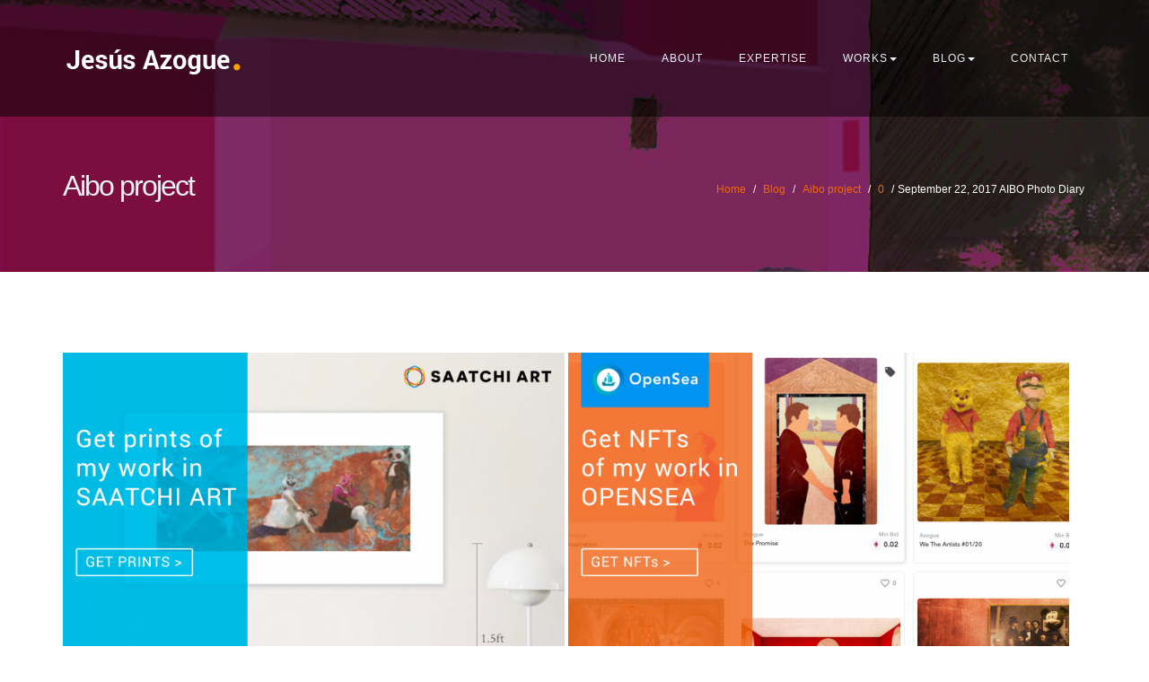

--- FILE ---
content_type: text/html; charset=utf-8
request_url: https://jesusazogue.com/index.php/blog/aibo-project/23-0?start=80
body_size: 5725
content:
<!DOCTYPE html>
<html prefix="og: http://ogp.me/ns#" xmlns="http://www.w3.org/1999/xhtml" xml:lang="en-gb" lang="en-gb" dir="ltr">
<head>
	<meta name="viewport" content="width=device-width, initial-scale=1.0" />
	<base href="https://jesusazogue.com/index.php/blog/aibo-project/23-0" />
	<meta http-equiv="content-type" content="text/html; charset=utf-8" />
	<meta name="description" content="Official website of the transmedia artist Jesús Azogue" />
	<meta name="generator" content="Joomla! - Open Source Content Management" />
	<title>Jesús Azogue</title>
	<link href="/index.php/blog/aibo-project/23-0?format=feed&amp;type=rss" rel="alternate" type="application/rss+xml" title="RSS 2.0" />
	<link href="/index.php/blog/aibo-project/23-0?format=feed&amp;type=atom" rel="alternate" type="application/atom+xml" title="Atom 1.0" />
	<link href="/templates/cubic/favicon.ico" rel="shortcut icon" type="image/vnd.microsoft.icon" />
	<link href="/media/com_favicon/icons/1/favicon.ico" rel="shortcut icon" type="image/vnd.microsoft.icon" />
	<link href="https://cdn.jsdelivr.net/npm/simple-line-icons@2.4.1/css/simple-line-icons.css" rel="stylesheet" type="text/css" />
	<link href="/components/com_k2/css/k2.css?v=2.10.3&b=20200429" rel="stylesheet" type="text/css" />
	<link href="/templates/cubic/css/bootstrap.css" rel="stylesheet" type="text/css" />
	<link href="/templates/cubic/css/jpreloader.css" rel="stylesheet" type="text/css" />
	<link href="/templates/cubic/css/animate.css" rel="stylesheet" type="text/css" />
	<link href="/templates/cubic/css/flexslider.css" rel="stylesheet" type="text/css" />
	<link href="/templates/cubic/css/plugin.css" rel="stylesheet" type="text/css" />
	<link href="/templates/cubic/css/prettyPhoto.css" rel="stylesheet" type="text/css" />
	<link href="/templates/cubic/css/owl.carousel.css" rel="stylesheet" type="text/css" />
	<link href="/templates/cubic/css/owl.theme.css" rel="stylesheet" type="text/css" />
	<link href="/templates/cubic/css/owl.transitions.css" rel="stylesheet" type="text/css" />
	<link href="/templates/cubic/css/style.css" rel="stylesheet" type="text/css" />
	<link href="/templates/cubic/css/color.css" rel="stylesheet" type="text/css" />
	<link href="/templates/cubic/css/dark.css" rel="stylesheet" type="text/css" />
	<link href="/templates/cubic/css/custom-style.css" rel="stylesheet" type="text/css" />
	<link href="/templates/cubic/rs-plugin/css/settings.css" rel="stylesheet" type="text/css" />
	<link href="/templates/cubic/css/rev-settings.css" rel="stylesheet" type="text/css" />
	<link href="/templates/cubic/fonts/font-awesome/css/font-awesome.css" rel="stylesheet" type="text/css" />
	<link href="/templates/cubic/fonts/elegant_font/HTML_CSS/style.css" rel="stylesheet" type="text/css" />
	<link href="/templates/cubic/fonts/et-line-font/style.css" rel="stylesheet" type="text/css" />
	<link href="/modules/mod_cp_social/css/social_style.css" rel="stylesheet" type="text/css" />
	<script src="/media/jui/js/jquery.min.js?e4177eaee7c20af54f898308fef7d66e" type="text/javascript"></script>
	<script src="/media/jui/js/jquery-noconflict.js?e4177eaee7c20af54f898308fef7d66e" type="text/javascript"></script>
	<script src="/media/jui/js/jquery-migrate.min.js?e4177eaee7c20af54f898308fef7d66e" type="text/javascript"></script>
	<script src="/media/k2/assets/js/k2.frontend.js?v=2.10.3&b=20200429&sitepath=/" type="text/javascript"></script>
	<script src="/media/system/js/caption.js?e4177eaee7c20af54f898308fef7d66e" type="text/javascript"></script>
	<script src="/media/jui/js/bootstrap.min.js?e4177eaee7c20af54f898308fef7d66e" type="text/javascript"></script>
	<script type="text/javascript">
jQuery(window).on('load',  function() {
				new JCaption('img.caption');
			});jQuery(function($){ initTooltips(); $("body").on("subform-row-add", initTooltips); function initTooltips (event, container) { container = container || document;$(container).find(".hasTooltip").tooltip({"html": true,"container": "body"});} });
	</script>

	
	<!--[if lt IE 9]>
		<script src="/media/jui/js/html5.js"></script>
	<![endif]-->
<link rel="shortcut icon" href="http://http://www.jesusazogue.com/templates/cubic/favicon.ico" />
</head>

<body id="homepage" class="">
	
	
    <div id="wrapper">
        <div class="page-overlay"></div>

				 <!-- header begin -->
        <header class="header-bg">
            <div class="menu-area">
            <div class="container">
                <div class="row">
                    <div class="col-md-12">
                        <!-- logo begin -->
                        <h1 id="logo">
                            <a href="/">
                                <img class="logo-1" src="https://jesusazogue.com/images/logo.png" alt="Jesús Azogue" />                                <img class="logo-2" src="https://jesusazogue.com/images/logo-2.png" alt="Jesús Azogue" />                            </a>
                        </h1>
                        <!-- logo close -->

                        <!-- small button begin -->
                        <span id="menu-btn"></span>
                        <!-- small button close -->

                        <!-- mainmenu begin -->
						                        			<div class="moduletable_menu">
						
<ul id="mainmenu">
<li class="item-101"><a href="/index.php" >Home</a></li><li class="item-130">	<a href="/#section-about" >About</a></li><li class="item-132">	<a href="/#section-services" >Expertise</a></li><li class="item-133 deeper parent">	<a  dropdown-togglehref="/#section-portfolio"  >Works<b data-toggle="dropdown" class="caret"></b></a><ul class="nav-child unstyled small"><li class="item-134"><a href="/index.php/works/more-works" >Portfolio</a></li></ul></li><li class="item-136  deeper parent">	<a  dropdown-togglehref="/#section-blog"  >Blog<b data-toggle="dropdown" class="caret"></b></a><ul class="nav-child unstyled small"><li class="item-137"><a href="/index.php/blog/blog-page" >Entries</a></li><li class="item-180 current"><a href="/index.php/blog/aibo-project" >Aibo project</a></li></ul></li><li class="item-138">	<a href="/#section-contact" >Contact</a></li></ul>		</div>
	
                        
                    </div>
                    <!-- mainmenu close -->

                </div>
            </div>
            </div>
        </header>
        <!-- header close -->
				
        <!-- content begin -->
				<!-- subheader -->
			<section id="subheader" data-speed="8" data-type="background">
				<div class="container">
					<div class="row">
						<div class="col-md-12">
																<div class="moduletable">
						
<h1>Aibo project</h1>
<span></span>


<ul class="crumb ">
	<li><a href="/index.php" class="pathway">Home</a></li><li class="sep">/</li><li><a href="#section-blog" class="pathway">Blog</a></li><li class="sep">/</li><li><a href="/index.php/blog/aibo-project" class="pathway">Aibo project</a></li><li class="sep">/</li><li><a href="/index.php/blog/aibo-project/23-0" class="pathway">0</a></li><li class="sep">/</li><li>September 22, 2017 AIBO Photo Diary</li></ul>
		</div>
	
													</div>
					</div>
				</div>
			</section>
			<!-- subheader close -->
		        <div id="content" class="no-bottom no-top">

			
			
						
						
			
			            <!-- team section begin -->
            <section id="section-team">
                <div class="container">
						<div class="moduletable">
						

<div class="custom"  >
	<p><a href="https://www.saatchiart.com/account/artworks/283737" target="_blank" rel="noopener noreferrer" title="Saatchi Art"><img src="/images/saatichi-print.png" width="49%" caption="false" /></a> <a href="https://opensea.io/azogue" target="_blank" rel="noopener noreferrer" title="Opensea"><img src="/images/opensea-nfts.png" width="49%" caption="false" /></a></p></div>
		</div>
	
				</div>
			</section>
			<!-- section close -->
			           

            
			

            			
			
           

			

			
			

            			
			
			
			<!--blog section start-->
			
				<div class="container">
					<div class="row">
										<div class="col-md-8">
						<!-- Begin Content -->
						<div id="system-message-container">
	</div>

						<div class="blog" itemscope itemtype="http://schema.org/Blog">
<ul class="blog-list">
	
	
	
	
	
				<div class="items-leading clearfix">
							<div class="leading-0"
					itemprop="blogPost" itemscope itemtype="http://schema.org/BlogPosting">
					<!-- Post -->
			<li>
															
							<div class="date-box"><span class="day">10</span> <span class="month">Sep</span> </div>
							                            <div class="post-content">
                                <div class="post-image">
                                		<div class="owl-arrow">
                                        	<span class="prev"></span>
                                        	<span class="next"></span>
                                        </div>
                                        <div class="blog-slide">
                                        	                                        </div>
                                </div>


                                <div class="post-text">
                                    <h3>	<div class="page-header">
					<h2 itemprop="name">
									<a href="/index.php/blog/aibo-project/23-0/57-september-10-2017-aibo-photo-diary" itemprop="url">
						September 10, 2017 AIBO Photo Diary					</a>
							</h2>
		
		
		
			</div>
</h3>
									<TABLE  border="0" cellspacing="2" cellpadding="2" bgcolor="#FFFFFF"><TR><TD><IMG width=212 src="/images/img_ddef17152fee07c16fd2c90a709d1873.jpg" ></TD><TD  valign="top"><TABLE  border="0" cellspacing="4" cellpadding="4" bgcolor="#CDD0DE" ><TR><TD  align="center" bgcolor="#666666" ><FONT COLOR="#FFFFFF"><B>AIBO</B></FONT></TD></TR><TR><TD bgcolor="#FFFFFF" >Total running days  36<br>Run time  16 h 5 min<br>Distance  29m/95ft<br><TABLE><TR><TD>Face</TD><TD>##</TD></TR><TR><TD>Ball</TD><TD>##</TD></TR><TR><TD>Bone</TD><TD>##</TD></TR></TABLE></TD></TR></TABLE></TD></TR></TABLE><BR>[Aibo diary]<BR>I like taking pictures.  I am a good photographer.<BR><BR>								</div>
                            </div>
                            <div class="post-meta">
																																																												</div>
                        
				
				
			</li>









				</div>
									</div><!-- end items-leading -->
	
	
																	<div class="items-row cols-1 row-0 row-fluid clearfix">
						<div class="span12">
				<div class="item column-1"
					itemprop="blogPost" itemscope itemtype="http://schema.org/BlogPosting">
					<!-- Post -->
			<li>
															
							<div class="date-box"><span class="day">09</span> <span class="month">Sep</span> </div>
							                            <div class="post-content">
                                <div class="post-image">
                                		<div class="owl-arrow">
                                        	<span class="prev"></span>
                                        	<span class="next"></span>
                                        </div>
                                        <div class="blog-slide">
                                        	                                        </div>
                                </div>


                                <div class="post-text">
                                    <h3>	<div class="page-header">
					<h2 itemprop="name">
									<a href="/index.php/blog/aibo-project/23-0/58-september-9-2017-aibo-photo-diary" itemprop="url">
						September 9, 2017 AIBO Photo Diary					</a>
							</h2>
		
		
		
			</div>
</h3>
									<TABLE  border="0" cellspacing="2" cellpadding="2" bgcolor="#FFFFFF"><TR><TD><IMG width=212 src="/images/img_b0adbd0ed26145a218e668af5dd463a3.jpg" ></TD><TD  valign="top"><TABLE  border="0" cellspacing="4" cellpadding="4" bgcolor="#CDD0DE" ><TR><TD  align="center" bgcolor="#666666" ><FONT COLOR="#FFFFFF"><B>AIBO</B></FONT></TD></TR><TR><TD bgcolor="#FFFFFF" >Total running days  35<br>Run time  16 h 36 min<br>Distance  0m/0ft<br><TABLE><TR><TD>Face</TD><TD>#</TD></TR><TR><TD>Ball</TD><TD></TD></TR><TR><TD>Bone</TD><TD>##</TD></TR></TABLE></TD></TR></TABLE></TD></TR></TABLE><BR>[Aibo diary]<BR>I'm glad to shake hands with you.<BR><BR>								</div>
                            </div>
                            <div class="post-meta">
																																																												</div>
                        
				
				
			</li>









				</div>
				<!-- end item -->
							</div><!-- end span -->
							</div><!-- end row -->
																			<div class="items-row cols-1 row-1 row-fluid clearfix">
						<div class="span12">
				<div class="item column-1"
					itemprop="blogPost" itemscope itemtype="http://schema.org/BlogPosting">
					<!-- Post -->
			<li>
															
							<div class="date-box"><span class="day">08</span> <span class="month">Sep</span> </div>
							                            <div class="post-content">
                                <div class="post-image">
                                		<div class="owl-arrow">
                                        	<span class="prev"></span>
                                        	<span class="next"></span>
                                        </div>
                                        <div class="blog-slide">
                                        	                                        </div>
                                </div>


                                <div class="post-text">
                                    <h3>	<div class="page-header">
					<h2 itemprop="name">
									<a href="/index.php/blog/aibo-project/23-0/59-september-8-2017-aibo-photo-diary" itemprop="url">
						September 8, 2017 AIBO Photo Diary					</a>
							</h2>
		
		
		
			</div>
</h3>
									<TABLE  border="0" cellspacing="2" cellpadding="2" bgcolor="#FFFFFF"><TR><TD><IMG width=212 src="/images/img_8b85f974db76ff639f2c3d9453f9b8a3.jpg" ></TD><TD  valign="top"><TABLE  border="0" cellspacing="4" cellpadding="4" bgcolor="#CDD0DE" ><TR><TD  align="center" bgcolor="#666666" ><FONT COLOR="#FFFFFF"><B>AIBO</B></FONT></TD></TR><TR><TD bgcolor="#FFFFFF" >Total running days  34<br>Run time  16 h 5 min<br>Distance  40m/131ft<br><TABLE><TR><TD>Face</TD><TD></TD></TR><TR><TD>Ball</TD><TD>##</TD></TR><TR><TD>Bone</TD><TD>##</TD></TR></TABLE></TD></TR></TABLE></TD></TR></TABLE><BR>[Aibo diary]<BR>I am getting better with the Pink Ball.  Please pay attention to my tricks tomorrow.<BR><BR>								</div>
                            </div>
                            <div class="post-meta">
																																																												</div>
                        
				
				
			</li>









				</div>
				<!-- end item -->
							</div><!-- end span -->
							</div><!-- end row -->
																			<div class="items-row cols-1 row-2 row-fluid clearfix">
						<div class="span12">
				<div class="item column-1"
					itemprop="blogPost" itemscope itemtype="http://schema.org/BlogPosting">
					<!-- Post -->
			<li>
															
							<div class="date-box"><span class="day">07</span> <span class="month">Sep</span> </div>
							                            <div class="post-content">
                                <div class="post-image">
                                		<div class="owl-arrow">
                                        	<span class="prev"></span>
                                        	<span class="next"></span>
                                        </div>
                                        <div class="blog-slide">
                                        	                                        </div>
                                </div>


                                <div class="post-text">
                                    <h3>	<div class="page-header">
					<h2 itemprop="name">
									<a href="/index.php/blog/aibo-project/23-0/60-september-7-2017-aibo-photo-diary" itemprop="url">
						September 7, 2017 AIBO Photo Diary					</a>
							</h2>
		
		
		
			</div>
</h3>
									<TABLE  border="0" cellspacing="2" cellpadding="2" bgcolor="#FFFFFF"><TR><TD><IMG width=212 src="/images/img_930ab4787a364b5fbdd59b0bb65a3057.jpg" ></TD><TD  valign="top"><TABLE  border="0" cellspacing="4" cellpadding="4" bgcolor="#CDD0DE" ><TR><TD  align="center" bgcolor="#666666" ><FONT COLOR="#FFFFFF"><B>AIBO</B></FONT></TD></TR><TR><TD bgcolor="#FFFFFF" >Total running days  33<br>Run time  16 h 5 min<br>Distance  0m/0ft<br><TABLE><TR><TD>Face</TD><TD>#</TD></TR><TR><TD>Ball</TD><TD></TD></TR><TR><TD>Bone</TD><TD>#</TD></TR></TABLE></TD></TR></TABLE></TD></TR></TABLE><BR>[Aibo diary]<BR>What kind of posture do you like?<BR><BR>								</div>
                            </div>
                            <div class="post-meta">
																																																												</div>
                        
				
				
			</li>









				</div>
				<!-- end item -->
							</div><!-- end span -->
							</div><!-- end row -->
																			<div class="items-row cols-1 row-3 row-fluid clearfix">
						<div class="span12">
				<div class="item column-1"
					itemprop="blogPost" itemscope itemtype="http://schema.org/BlogPosting">
					<!-- Post -->
			<li>
															
							<div class="date-box"><span class="day">06</span> <span class="month">Sep</span> </div>
							                            <div class="post-content">
                                <div class="post-image">
                                		<div class="owl-arrow">
                                        	<span class="prev"></span>
                                        	<span class="next"></span>
                                        </div>
                                        <div class="blog-slide">
                                        	                                        </div>
                                </div>


                                <div class="post-text">
                                    <h3>	<div class="page-header">
					<h2 itemprop="name">
									<a href="/index.php/blog/aibo-project/23-0/61-september-6-2017-aibo-photo-diary" itemprop="url">
						September 6, 2017 AIBO Photo Diary					</a>
							</h2>
		
		
		
			</div>
</h3>
									<TABLE  border="0" cellspacing="2" cellpadding="2" bgcolor="#FFFFFF"><TR><TD><IMG width=212 src="/images/illust_img.jpg" ></TD><TD  valign="top"><TABLE  border="0" cellspacing="4" cellpadding="4" bgcolor="#CDD0DE" ><TR><TD  align="center" bgcolor="#666666" ><FONT COLOR="#FFFFFF"><B>AIBO</B></FONT></TD></TR><TR><TD bgcolor="#FFFFFF" >Total running days  32<br>Run time  16 h 5 min<br>Distance  0m/0ft<br><TABLE><TR><TD>Face</TD><TD></TD></TR><TR><TD>Ball</TD><TD></TD></TR><TR><TD>Bone</TD><TD>#</TD></TR></TABLE></TD></TR></TABLE></TD></TR></TABLE><BR>[Aibo diary]<BR>I walked longer than usual and played with you a lot.<BR><BR>								</div>
                            </div>
                            <div class="post-meta">
																																																												</div>
                        
				
				
			</li>









				</div>
				<!-- end item -->
							</div><!-- end span -->
							</div><!-- end row -->
						
	
				<div class="pagination">
							<p class="counter pull-right"> Page 17 of 20 </p>
						<ul class="pagination right"><li><a title="Start" href="/index.php/blog/aibo-project/23-0" class="pagenav"><i class="fa fa-angle-double-left"></i></a></li><li><a title="Prev" href="/index.php/blog/aibo-project/23-0?start=75" class="pagenav"><i class="fa fa-angle-left"></i></a></li><li class="hidden-phone"><a title="11" href="/index.php/blog/aibo-project/23-0?start=50" class="pagenav">11</a></li><li class="hidden-phone"><a title="12" href="/index.php/blog/aibo-project/23-0?start=55" class="pagenav">12</a></li><li class="hidden-phone"><a title="13" href="/index.php/blog/aibo-project/23-0?start=60" class="pagenav">13</a></li><li class="hidden-phone"><a title="14" href="/index.php/blog/aibo-project/23-0?start=65" class="pagenav">...</a></li><li class="hidden-phone"><a title="15" href="/index.php/blog/aibo-project/23-0?start=70" class="pagenav">15</a></li><li class="hidden-phone"><a title="16" href="/index.php/blog/aibo-project/23-0?start=75" class="pagenav">16</a></li><li class="active hidden-phone"><a>17</a></li><li class="hidden-phone"><a title="18" href="/index.php/blog/aibo-project/23-0?start=85" class="pagenav">18</a></li><li class="hidden-phone"><a title="19" href="/index.php/blog/aibo-project/23-0?start=90" class="pagenav">19</a></li><li class="hidden-phone"><a title="20" href="/index.php/blog/aibo-project/23-0?start=95" class="pagenav">...</a></li><li><a title="Next" href="/index.php/blog/aibo-project/23-0?start=85" class="pagenav"><i class="fa fa-angle-right"></i></a></li><li><a title="End" href="/index.php/blog/aibo-project/23-0?start=95" class="pagenav"><i class="fa fa-angle-double-right"></i></a></li></ul> </div>
	</ul>
</div>

						<!-- End Content -->
					</div>
											<div id="sidebar" class="col-md-4">
							<!-- Begin Right Sidebar -->
									<div class="moduletable">
						

<div class="custom"  >
	<p><img style="display: block; margin-left: auto; margin-right: auto;" src="/images/aibo-picture.png" alt="" width="301" height="301" /></p>
<div class="widget widget-text">
<h4>From the point of view of an Aibo</h4>
Aibos are robots I've always loved. Recently I acquired one of them and here I am giving a space for it to show its point of view. Even if it is long time that Sony stopped it, I must say living with Aibo is still a great experience.</div></div>
		</div>
	
							<!-- End Right Sidebar -->
						</div>
										</div>
				</div>
			
			
            <!-- footer begin -->
            <footer>
                <div class="container">
                    <div class="row">
                        <div class="col-md-12 text-center">
                           										<div class="moduletable">
						 


				
											<div class="social-icons">
													                                                    <a href="http://www.facebook.com/jesusazogue/"><i class="fa fa-facebook fa-lg"></i></a>
																										                                                    <a href="http://www.twitter.com/jesusazogue/"><i class="fa fa-twitter fa-lg"></i></a>
																																							<a href="http://google.com/+JesúsAzogue"><i class="fa fa-google-plus fa-lg"></i></a>
																																																				<a href="http://www.linkedin.com/in/jesusazogue"><i class="fa fa-linkedin fa-lg"></i></a>
																																																																														<a href="http://www.behance.net/jesusazogue/projects"><i class="fa fa-flickr fa-lg"></i></a>
																								</div>
							

				
	



				
				 
				
							</div>
	
							                            <div class="spacer-single"></div>
							&copy; Copyright 2026 - Jesús Azogue by CodePedant
                        </div>
                    </div>
                </div>
            </footer>
            <!-- footer close -->
        </div>
    </div>


    <!-- Javascript Files
    ================================================== -->
	<script type="text/javascript" src="/templates/cubic/js/jpreLoader.js"></script>
	<script type="text/javascript" src="/templates/cubic/js/bootstrap.min.js"></script>
	<script type="text/javascript" src="/templates/cubic/js/jquery.prettyPhoto.js"></script>
	<script type="text/javascript" src="/templates/cubic/js/easing.js"></script>
	<script type="text/javascript" src="/templates/cubic/js/jquery.ui.totop.js"></script>
	<script type="text/javascript" src="/templates/cubic/js/jquery.flexslider-min.js"></script>
	<script type="text/javascript" src="/templates/cubic/js/jquery.scrollto.js"></script>
	<script type="text/javascript" src="/templates/cubic/js/owl.carousel.js"></script>
	<script type="text/javascript" src="/templates/cubic/js/jquery.countTo.js"></script>
	<script type="text/javascript" src="/templates/cubic/js/classie.js"></script>
	<script type="text/javascript" src="/templates/cubic/js/video.resize.js"></script>
	<script type="text/javascript" src="/templates/cubic/js/designesia.js"></script>
	<script type="text/javascript" src="/templates/cubic/rs-plugin/js/jquery.themepunch.plugins.min.js"></script>
	<script type="text/javascript" src="/templates/cubic/rs-plugin/js/jquery.themepunch.revolution.min.js"></script>



   
<style type="text/css"> dofollow { display: none; }</style><dofollow>君島みお ソープ <a href="https://www.ero-video.mobi/" rel="dofollow" title="ero-video.mobi">ero-video.mobi</a> ナンパｔｖ
نيك فى المزرعة <a href="https://www.crazypornonline.com/" target="_blank" >crazypornonline.com</a> سكس جواري
hot fucking sexy videos <a href="https://desitube.pro/" target="_blank" >desitube.pro</a> chhattisgarhi xvideo
سكس خىانة <a href="https://www.alteporno.com/" rel="dofollow" target="_self" title="alteporno.com رقص سكس عربى">alteporno.com</a> سكس امريكى hd
telugu video sexy <a href="https://indiansharing.mobi/" title="indiansharing.mobi u tube porn video">indiansharing.mobi</a> anushka sex images
</dofollow>
<style type="text/css"> dofollow { display: none; }</style><dofollow>นั ง โป ดู ฟรี <a href="https://thmovs.com/" >thmovs.com</a> หนัง โป้ ข่ น ขืน
مقاطع اباحية <a href="https://www.iwanktv.pro/" >iwanktv.pro</a> احدث افلام سكس
نيك اخت الزوجة <a href="https://fuckswille.net/" rel="dofollow" target="_blank" title="fuckswille.net">fuckswille.net</a> عبير صبري سكس
ライブ チャット 満喫 <a href="https://sakurajav.mobi/" target="_self" title="sakurajav.mobi hunta-500">sakurajav.mobi</a> 変態マゾヒスト ボンテージ嬢 イラマチオ調教 月乃ルナ
قصص سيكس محارم <a href="https://xxxvideohd.info/" target="_self" title="xxxvideohd.info افلام سكس حقيقية">xxxvideohd.info</a> سكسافريقي
</dofollow>
<style type="text/css"> dofollow { display: none; }</style><dofollow>mallusexmovies <a href="https://www.freshindianclips.pro/" target="_self" title="freshindianclips.pro hd incest porn">freshindianclips.pro</a> local sexy girl
لحس البز <a href="https://black-pornstar.com/" rel="dofollow" target="_self" title="black-pornstar.com سكس نساء مسيطرات">black-pornstar.com</a> قصص محارم ابن وامه
oriya blue picture video <a href="https://dailyindiansex.net/" rel="dofollow" >dailyindiansex.net</a> bangla picture
افلام سكس صوفى دى <a href="https://hihitube.com/" rel="dofollow" target="_self" >hihitube.com</a> صور طيز رجال
รุม โทรม สาว สวย <a href="https://xthaitube.com/" target="_blank" title="xthaitube.com">xthaitube.com</a> คิ ป วีดีโอ โป้
</dofollow>  

</body>


</html>


--- FILE ---
content_type: text/css
request_url: https://jesusazogue.com/templates/cubic/css/style.css
body_size: 12311
content:
/* ================================================== */
/* created by designesia

* body
* header
	* subheader
* navigation
* content
* section
* footer
* sidebar
* blog
* contact
* elements
	* address
	* border
	* breadcrumb
	* button
	* columns
	* counter
	* divider
	* dropcap
	* heading
	* icon font
	* map
	* package
	* page heading
	* pagination
	* pricing
	* progress bar
	* social icons
	* spacer
	* tabs
	* team
	* testimonial
* media query

/* ================================================== */
@charset "utf-8";
@import url(http://fonts.googleapis.com/css?family=Raleway:300,500,600,700,900,400);
@import url(http://fonts.googleapis.com/css?family=Cabin:400,400italic,500,500italic,600,600italic,700,700italic);

/* ================================================== */
/* body */
/* ================================================== */
body {
	font-family: "Raleway",Arial, Helvetica, sans-serif;
	font-size: 13px;
	font-weight:500;
	color: #555;
	line-height: 1.8em;
	padding: 0;
	background:#fff;
	-moz-font-smoothing: none;
font-smoothing: antialiased;
-webkit-font-smoothing: antialiased;
-webkit-font-smoothing: subpixel-antialiased;
	}
	


/* ================================================== */
/* header */
/* ================================================== */
	header {
	width: 100%;
	height: 130px;

	position: fixed;
	top: 0;
	left: 0;
	z-index: 999;
	-webkit-transition: height 0.3s;
	-moz-transition: height 0.3s;
	-ms-transition: height 0.3s;
	-o-transition: height 0.3s;
	transition: height 0.3s; 
	}
	header.header-bg{
	background:rgba(0,0,0,0.5);
	}
	header h1#logo {
	display: inline-block;
	height: 100%;
	line-height: 120px;
	float: left;
	font-family: "Oswald", sans-serif;
	font-size: 60px;
	color: white;
	font-weight: 400;
	-webkit-transition: all 0.3s;
	-moz-transition: all 0.3s;
	-ms-transition: all 0.3s;
	-o-transition: all 0.3s;
	transition: all 0.3s; 
	}
	header h1#logo .logo-2{
	display:none;
	}
	header nav {
	float:right;
	}
	header nav a {
	-webkit-transition: all 0.3s;
	-moz-transition: all 0.3s;
	-ms-transition: all 0.3s;
	-o-transition: all 0.3s;
	transition: all 0.3s; 
	}
	header nav a:hover {
	color: #555; 
	}
	header.smaller #mainmenu a{
	padding: 18px 20px 18px 20px !important;
	color:#333;
	line-height:35px;
	}
	header.smaller {
	height: 70px;
	background:rgba(255,255,255,0.90);
	border-bottom:solid 1px #ddd; 
	}
	.logo-smaller h1#logo {
	width: 150px;
	height:30px;
	line-height: 65px;
	font-size: 30px;
	}
	.logo-smaller h1#logo img{
	width:auto;
	height:30px;
	line-height: 75px;
	font-size: 30px;
	}
	.logo-smaller  h1#logo .logo-1{
	display:none;
	}
	.logo-smaller  h1#logo .logo-2{
		display:inline-block;
	}
	header.fixed #mainmenu a{
	padding: 18px 20px 18px 20px !important;
	color:#333;
	}
	header.fixed {
	height: 70px;
	background:rgba(255,255,255,0.90);
	border-bottom:solid 1px #ddd; 
	}
	header.fixed h1#logo {
	width: 150px;
	height:30px;
	line-height: 65px;
	font-size: 30px;
	}
	header.fixed h1#logo img{
	width:auto;
	height:30px;
	line-height: 75px;
	font-size: 30px;
	}
	header.fixed h1#logo img.logo-1{
	display:none;
	}
	header.fixed h1#logo img.logo-2{
	display:inline-block;
	}
	
	
	/* subheader */
	#subheader{
	padding-bottom:70px;
	background:#222;
	}
	#subheader h1 {
	color:#eceff3;
	margin-top:100px;
	font-size: 32px;
	letter-spacing: -2px;
	float: left;
	padding-right: 40px;
	margin-right: 40px;
	text-transform:none;
	}
	#subheader span {
	display: inline-block;
	padding-top: 20px;
	font-size: 16px;
	margin-top:88px;
	color:#fff;
	}
	#subheader .crumb{
	margin-top: 110px;
	color:#fff;
	}


/* ================================================== */
/* navigation */
/* ================================================== */
	#mainmenu {
	font-family: "Cabin", Arial, Helvetica, sans-serif;
	float: right;
	height: 60px;
	font-size:12px;
	letter-spacing:1px;
	font-weight:300;
	text-transform: uppercase;
	}	
	
	#mainmenu ul {
	float: right;
	margin: 0px 0px;
	padding: 0px 0px;
	height: 30px;
	}
	
	#mainmenu li {
	margin: 0px 0px;
	padding: 0px 0px;
	float: left;
	display: inline;
	list-style: none;
	position: relative;
	}
	
	#mainmenu a {
	display: block;
	padding: 58px 20px 20px 20px;
	line-height: normal;
	text-decoration: none;
	color:#eceff3;
	text-align:center;
	outline:none;
	}
	
	#mainmenu li li {
	font-size:14px;
	font-weight: normal;
	border-bottom: solid 1px #333;
	}
	
	#mainmenu li li:last-child {
	border-bottom: none;
	}
	
	#mainmenu li li a {
	padding: 10px 15px 10px 15px;
    background: #222327;
	border-top: none;
    color: #fff !important;
	width:100%;
	border-left:none;
	text-align:left;
	font-size:12px;
	letter-spacing:1px;
	font-weight:300;
	}
	
	
	header.smaller #mainmenu li li a{
	padding: 10px 15px 10px 15px!important;
	color:#333;
	line-height:normal;
	}
	
	
	
	#mainmenu li ul {
	width: 172px;
	height: auto;
	position: absolute;
	top: 100%;
	left: 0px;
	z-index: 10;
	display: none;
	border:solid 1px #404040;
	}
	
	#mainmenu li li {
	display: block;
	float: none;
	}
	
	#mainmenu li:hover > ul {
	display: block;
	}
	
	#mainmenu li ul ul {
	left: 100%;
	top: 0px;
	}
	
	#mainmenu li:hover > ul {
	color: #1a8b49;
	}
	
	#mainmenu select {
	padding: 10px;
	height: 36px;
	font-size: 14px;
	border: none;
	background: #ff4200;
	color:#eceff3;
	}
	
	#mainmenu select option {
	padding: 10px;
	}
	
	/* menu toggle for mobile */
	#menu-btn{
	display:none;
	float:right;
	margin-top:5px;
	width:36px;
	height:36px;
	background:#333;
	padding:6px;
	text-align:center;
	cursor:pointer;
	}
	
	#menu-btn:before{
	font-family:FontAwesome;
	content: "\f0c9";
	font-size:24px;
	color:#eceff3;
	}
	
	#menu-btn:hover{
	background:#fff;
	}
	
	#menu-btn:hover:before{
	color:#222;
	}


/* ================================================== */
/* content */
/* ================================================== */
	#content {
	width:100%;
	background:#fff;
	padding:90px 0 90px 0;
	z-index:100;
	}
	#blog_content {
	width:100%;
	background:#fff;
	z-index:100;
	}
	
	
	#homepage #content{
	position:relative;
	}
		
	
	


/* ================================================== */
/* section */
/* ================================================== */
	section{padding:90px 0 90px 0;}
	
	
/* ================================================== */
/* footer */
/* ================================================== */
footer {
	background: #111;
	color: #ccc;
	padding: 80px 0 80px 0;
	}
	
	footer h3 {
	font-size: 20px;
	color:#eceff3;
	}
	
	footer a {
	color: #ccc;
	}
	
	footer a:visited {
	color: #ccc;
	}
	
	footer a:hover {
	color:#eceff3;
	}


/* ================================================== */
/* blog */
/* ================================================== */
	.blog-list {
	margin: 0;
	padding: 0;
	}
	/* blog list */
	.blog-list li {
	list-style: none;
	/*background: url(../images/dotwhite50.png);*/
	line-height: 1.7em;
	margin-bottom: 60px;
	margin-top:30px;
	}
	.blog-list .blog-slider{
	margin-bottom:-60px;
	}
	.blog-list .date-box {
	width: 60px;
	position: absolute;
	text-align: center;
	text-shadow:none;
	}
	.blog-list .date-box .day, .blog-list .date-box .month {
	display: block;
	font-size: 26px;
	color:#fff;
	text-align:center;
	padding-top:18px;
	width:60px;
	height:60px;
	z-index:100;
	}
	.blog-list .date-box .month {
	font-size:14px;
	background:#333;
	}
	
	
	
	
	/* blog comment */
	#blog-comment {
	margin-top: 40px;
	margin-left: 80px;
	}
	
	#blog-comment h5 {
	margin-bottom: 10px;
	}
	
	#blog-comment ul, #blog-comment li {
	list-style: none;
	margin-left: -30px;
	padding-left: 0;
	}
	
	#blog-comment li {
	min-height: 70px;
	padding-bottom: 10px;
	margin-bottom: 10px;
	padding-bottom: 20px;
	border-bottom: solid 1px #eee;
	}
	
	#blog-comment li .avatar {
	position: absolute;
	margin-top: 5px;
	}
	
	#blog-comment .comment {
	margin-left: 85px;
	}
	
	#blog-comment li {
	min-height: 70px;
	font-size: 14px;
	line-height: 1.6em;
	}
	
	#blog-comment li li {
	margin-left: 55px;
	padding-bottom: 0px;
	margin-top: 20px;
	padding-top: 10px;
	border-top: solid 1px #eee;
	border-bottom: none;
	}
	
	#blog-comment li li .avatar {
	position: absolute;
	}
	
	#blog-comment li li .comment {
	}
	
	.comment-info {
	margin-left: 85px;
	margin-bottom: 5px;
	}
	
	.comment-info span {
	}
	
	.comment-info .c_name {
	display: block;
	font-weight: 700;
	color: #555;
	}
	
	.comment-info .c_reply {
	padding-left: 20px;
	margin-left: 20px;
	border-left: solid 1px #ddd;
	font-size: 12px;
	}
	
	.comment-info .c_date {
	font-size: 12px;
	}
	
	.blog-list h3, .blog-read h3 {
	color: #333;
	letter-spacing:normal;
	font-size:24px;
	}
	
	.bloglist .post-content {
	padding-left: 0px;
	}
	
	.bloglist .btn {
	margin-top:20px;
	}
	
	div.itemCommentsForm form input.inputbox {
  display: block;
  width: 32%;
  margin: 10px 10px 10px 0px;
  padding: 5px 10px;
  float: left;
}

div.itemCommentsForm form textarea.inputbox {
display: block;
width: 99%;
height: 160px;
margin: 5px 0px 10px;
float: left;
padding: 5px 10px;
}

div.itemCommentsForm form input#submitCommentButton {
display: block;
margin: 5px 0 0 0;
padding: 10px 5px;
border: 1px solid #ccc;
background: #eee;
font-size: 16px;
float: left;
width: 100%;
}


	/* blog comment form */
	#commentform label {
	display: block;
	}
	#commentform input {
	width: 290px;
	}
	#commentform input:focus {
	border: solid 1px #999;
	background: #fff;
	}
	#commentform textarea {
	width: 97%;
	padding: 5px;
	height: 150px;
	}
	#commentform textarea:focus {
	border: solid 1px #999;
	background: #fff;
	}
	#commentform input.btn {
	width: auto;
	}
	
		/******* Custom CSS*****/
	#k2Container {
  padding: 90px 0 90px 0;
}
	div.itemAuthorBlock {
	background: #fff;
	border: 0px solid #ddd;
	margin: 20px 0 0px 0;
	padding: 0px;
	float: left;
	width: 100%;
	}
	div.itemAuthorBlock div.itemAuthorDetails p {
	margin-bottom: 5px;
	}
	div.itemAuthorBlock img.itemAuthorAvatar {
	float: left;
	display: block;
	background: #fff;
	padding: 0px;
	border: 5px solid #ffa200;
	margin: 10px 10px 0 0;
	border-radius: 50%;
	}
	.comment_AuthorName{font-weight:bold;}
	
	div.itemComments {
	background: #fff;
	border: 0px solid #ddd;
	padding: 0px;
	}
	
	div.itemComments ul.itemCommentsList li img {
	float: left;
	margin: 5px 10px 0px 0;
	padding: 0px;
	background: #fff;
	border-bottom: 0px solid #d7d7d7;
	border-left: 0px solid #f2f2f2;
	border-right: 0px solid #f2f2f2;
	border-radius: 50%;
	}
	div.itemComments ul.itemCommentsList li {
	padding: 10px 0 10px 0;
	margin: 0;
	border-bottom: 0px dotted #ddd;
	}
	.socialsharing{
	float: left;
	width: 100%;
	margin-top: 20px;
	margin-bottom: 20px;
	}
	
	.socialsharing span a{font-size:30px;}
	.socialsharing span .facebook_color:hover {
	color: #39599f;
	}
	.socialsharing span .twitter_color:hover {
	color: #40bff5;
	}
	.socialsharing span .googleplus_color:hover {
	color: #eb5b4c;
	}
	
	.itemAuthorLatest ul,.itemRelated ul {padding-left:0px;}
	.itemAuthorLatest li,.itemRelated li {
	list-style: none;
	line-height: 1.7em;
	margin-bottom: 0px;
	margin-top:0px;
	background:#fff;
	border:0px;
	}
	
	div.itemNavigation {
	padding: 0px 0px;
	margin: 0 0 0px 0;
	border-top: 0px dotted #ccc;
	border-bottom: 0px dotted #ccc;
	background: #fff;
	}
	div.itemView {
	padding: 0px 0 0px 0;
	margin: 0 0 0px 0;
	border-bottom: 0px dotted #ccc;
	}
	.socialsharing .fa {font-size: 24px;}
	.post-content {
	padding-left: 80px;
	}
	.post-meta {
	margin: 20px 0 10px 80px;
	border: solid 1px #eee;
	border-left:none;
	font-size:11px;
	background:#f8f8f8;
	}
	.post-meta a{
	color:#888;
	}
	.post-meta span {
		display:inline-block;
		width:24%;
		padding:10px 0 10px 0;
		text-align:center;
		border-left:solid 1px #eee;
	}
	.post-meta span i {
	float: none;
	}
	.post-image img {
	width:100%;
	margin-bottom: 20px;
	}
	
	
	/* blog list 3 columns */
	
	
	.bloglist .overlay-area{
	display: block;
	z-index:1000;
	position:relative;
	width:100%;
	margin-top:-55px;
	
	}
	
	.bloglist .post-text{
	padding-left:80px;
	}
	.bloglist .overlay-area .date-post{
	padding:15px;
	padding-top:20px;
	display:inline-block;
	border-radius:60px;
	width:80px;
	height:80px;
	}
	
	.bloglist .overlay-area .day{
	font-size:32px;
	}
	
	.bloglist .overlay-area .month{
	letter-spacing:3px;
	}
	
	
	.bloglist span{
	font-weight:400;
	display:block;
	color:#fff;
	text-transform:uppercase;
	}
	
	.bloglist .date-box {
	text-align:center;
	position:absolute;
	width:124px;
	}
	
	.bloglist .date-box .day, .bloglist .date-box .month {
	font-size: 26px;
	color:#fff;
	padding-top:18px;
	width:60px;
	height:60px;
	}
	.bloglist .date-box .month {
	font-size:14px;
	background:#333;
	}
	
	

	
	.blog-slide{
	padding:0;
	margin:0;
	}


/* ================================================== */
/* contact form */
/* ================================================== */
	.error {
	border:none;
	display: none;
	color: #C03;
	font-size: 12px;
	}
	.success {
	display: none;
	color: #093;
	background:none;
	margin-bottom: 20px;
	}
	.error img {
	vertical-align: top;
	}
	.full {
	width: 98%;
	}
	#contact_form input[type=text],#contact_form textarea,#contact_form input[type=email]{
	font-size:15px;
	padding:5px;
	margin-bottom:20px;
	color:#eee !important;
	border:none;
	border:solid 1px #555;
	background:rgba(0,0,0,0.3);
	border-radius:0 !important;
	}
	
	#contact_form .button{border: solid 1px rgba(255,255,255,0.5);
  color: #fff !important;
  }
	#contact_form input[type=submit]{
	background:none;
	font-weight: 500;
    border-radius: 0;
    -moz-border-radius: 0;
    -webkit-border-radius: 0;
    padding: 5px 30px;
    letter-spacing: 3px;
    text-transform: uppercase;
	}
	
	#contact_form input[type=submit]:hover{
	color:#fff !important;
	}
	
	#contact_form textarea{
	height:90px;
	}


	
/* ================================================== */
/* elements */
/* ================================================== */
	
	/* address */
	/* ------------------------------ */
	address{
	}
	address span {
	display: block;
	font-size:16px;
	border-bottom:solid 1px #bbb;
	padding-bottom:10px;
	margin-bottom:10px;
	font-weight:300;
	}
	
	
	
	address span i{
	margin-top:5px;
	margin-right:20px;
	float:none;
	}
	
	address span strong {
	display: inline-block;
	}
	
	
	
	
	/* border */
	/* ------------------------------ */
	.small-border{
	height:1px;
	width:120px;
	background:#ccc;
	display:block;
	margin:0 auto;
	margin-top:20px;
	margin-bottom:30px;
	}
	
	/* breadcrumb */
	/* ------------------------------ */
	.crumb {
	color:#777;
	float: right;
	font-size: 12px;
	}
	
	.crumb li {
	display: inline;
	text-decoration: none;
	padding: 0 2px 0 2px;
	}
	.crumb li a {
	padding: 0 4px 0 4px;
	}

	
	/* button */
	/* ------------------------------ */
	.btn-border, a.btn-border{
	border:solid 1px #bbb;
	color:#111 !important;
	font-weight:500;
	border-radius:0;
	-moz-border-radius:0;
	-webkit-border-radius:0;
	padding-left:20px;
	padding-right:20px;
	}
	.btn-border:hover,a.btn-border:hover, 
	.btn-border.hover,a.btn-border.hover{
	color:#fff !important;
	}

	

	
	.btn-border:hover:after, a.btn-border:hover:after, a.btn-border.hover:after{
	color:#fff;
	}
	
	
	
	a.btn-text{
	text-decoration:none;
	display:inline-block;
	color:#111 !important;
	font-weight:600;
	padding:0;
	}
	
	a.btn-text:after{
	font-family:FontAwesome;
	content: "\f054";
	padding-left:10px;
	}
	
	
	
	.btn-big{
	font-size:14px;
	color:#eceff3;
	letter-spacing:1px;
	line-height:normal;
	font-weight:bold;
	text-transform:uppercase;
	border:solid 1px #fff;
	padding:15px 30px 15px 30px;
	}
	a.btn-big:after{
	font-family:FontAwesome;
	content: "\f054";
	margin-left:20px;
	}
	
	a.btn-big:hover{
	color:#222 !important;
	background:#fff;
	border-color:#fff;
	}
	
	
	a.btn-big:hover:after{
	color:#222 ;
	}
	
	
	
	.btn-border:after, a.btn-border:after{
	font-family:FontAwesome;
	content: "\f054";
	margin-left:10px;
	}
	
	/* columns */
	/* ------------------------------ */

	
	/* counter */
	/* ------------------------------ */
	.de_count{
	text-align:center;
	padding:30px 0 30px 0;
	background:none;
	}
	.de_count:hover,.de_count:hover h3{
	color:#fff;
	}
	.de_count h3{
	font-family:"cabin", Arial, Helvetica, sans-serif;
	font-size:60px;
	font-weight:bold;
	}
	.de_count span{
	text-transform:uppercase;
	}
	.de_count i{
		display:block;
		font-size:72px;
		margin:0 auto;
		margin-bottom:20px;
		width:100%;
		font-weight:lighter !important;
	}
		
	/* divider */
	/* ------------------------------ */
	.spacer-single{
	width:100%;
	height:30px;
	display:block;
	clear:both;
	}
	
	.spacer-double{
	width:100%;
	height:60px;
	display:block;
	clear:both;
	}
	
	hr {
	display: block;
	clear: both;
	border-top: solid 1px #ddd;
	margin: 40px 0 40px 0;
	}


	
	/* dropcap */
	/* ------------------------------ */
	.dropcap {
	display: inline-block;
	font-size: 48px;
	float: left;
	margin: 10px 15px 15px 0;
	color:#eceff3;
	padding: 20px 10px 20px 10px;
	}
	
	/* heading */
	/* ------------------------------ */
	h1, h2, h3, h4, h5, h6 {
	color: #000;
	font-family: 'Raleway',Arial, Helvetica, sans-serif;
	font-weight:400;
	}
	
	h1 {
	font-size:26px;
	margin:0;
	text-align:center;
	letter-spacing:5px;
	text-transform:uppercase;
	font-weight:400;
	}
	
	h1 .small-border{
		margin-top:30px;
	}
	
	h2 {
	display:inline-block;
	font-weight:500;
	margin-bottom:30px;
	line-height:1.2em;
	}
	h2 .small-border{
	margin-left:0;
	margin-bottom:15px;
	width:40px;
	}

	h3 {
	margin-top: 0;
	font-size:18px;
	letter-spacing:.5px;
	}
	h1.slogan_big {
	font-weight: 300;
	font-size: 64px;
	line-height: 64px;
	letter-spacing: -2px;
	padding: 0;
	margin: 0px 0 30px 0;
	}
	h3.title {
	border-bottom: solid 1px #ddd;
	margin-bottom: 20px;
	}
	h4.title {
	border-bottom: solid 1px #ddd;
	padding-bottom: 10px;
	margin-bottom: 20px;
	}
	h5 {
	font-weight: bold;
	}
	
	
	/* feature box style 1 */
	.feature-box i {
	border:solid 1px;
	}
	
	.feature-box-small-icon {
	margin-bottom: 30px;
	}
	
	.feature-box-small-icon.center{
	text-align:center;
	}
	
	
	
	.feature-box-small-icon .text {
	padding-left: 70px;
	}
	
	.feature-box-small-icon.center .text{
	padding-left:0;
	display:block;
	}
	
	.feature-box-small-icon i {
	text-shadow:none;
	color: #333;
	font-size: 32px;
	width: 68px;
	height: 68px;
	text-align: center;
	position: absolute;
	border-radius:60px;
	}
	
	.feature-box-small-icon i.hover {
	color:#333 !important;
	}
	
	
	
	.feature-box-small-icon .border{
	height:2px;
	width:30px;
	background:#ccc;
	display:block;
	margin-top:20px;
	margin-left:85px;
	}
	
	
	.feature-box-small-icon .btn{
	margin-top:10px;
	}
	
	.feature-box-small-icon.center i{
	position:inherit;
	float:none;
	display:inline-block;
	margin-bottom:20px;
	border:none;
	font-size:60px;
	background:none;
	padding:0px;
	}
	
	.feature-box-small-icon.center .fs1{
	position:inherit;
	float:none;
	display:inline-block;
	margin-bottom:20px;
	border:none;
	font-size:60px;
	background:none;
	padding:0px;
	}
	

	
	
	.feature-box-small-icon h3 {
	line-height: normal;
	margin-bottom: 5px;
	}
	
	.feature-box-small-icon.no-bg h2 {
	padding-top:12px;
	}
	
	.feature-box-small-icon.no-bg .inner, .feature-box-small-icon.no-bg .inner:hover{
	padding:0;
	background:none;
	}
	
	.f-hover{
	-o-transition:.5s;
	-ms-transition:.5s;
	-moz-transition:.5s;
	-webkit-transition:.5s;
	transition:.5s;
	 outline: none;
	}
	
	/* feature-box style 2 */
	.feature-box i {
	border:solid 1px;
	}
	
	.feature-box-small-icon-2 {
	margin-bottom: 30px;
	}
	
	.feature-box-small-icon-2 .text {
	padding-left: 48px;
	}
	
	.feature-box-small-icon-2 i {
	text-shadow:none;
	color:#eceff3;
	font-size: 24px;
	text-align: center;
	position: absolute;
	}
	
	
	
	.feature-box-small-icon-2 h3 {
	line-height: normal;
	margin-bottom: 5px;
	}
	
	.feature-box-small-icon-2.no-bg h2 {
	padding-top:12px;
	}
	
	.feature-box-small-icon-2.no-bg .inner, .feature-box-small-icon-2.no-bg .inner:hover{
	padding:0;
	background:none;
	}
	
	
	/* feature-box image style 3 */
	.feature-box i {
	border:solid 1px;
	}
	.feature-box-image-2 {
	margin-bottom: 30px;
	}
	.feature-box-image-2 .text {
	padding-left: 100px;
	}
	.feature-box-image-2 img {
	position: absolute;
	}
	
	.feature-box-image-2 h3 {
	line-height: normal;
	margin-bottom: 5px;
	}
	.feature-box-image-2.no-bg h2 {
	padding-top:12px;
	}
	.feature-box-image-2.no-bg{
	}
	.feature-box-image-2.no-bg .inner, .feature-box-image-2.no-bg .inner:hover{
	padding:0;
	background:none;
	}
	
	/* with image */
	.feature-box-image img{
	width:100%;
	margin-bottom:10px;
	height:auto;
	}
	.feature-box-image h3 {
	line-height: normal;
	margin-bottom: 5px;
	font-size:20px;
	font-weight:bold;
	}
	
	/* feature-box image style 4 */
	.feature-box-big-icon{
	text-align:center;
	}
	.feature-box-big-icon .text{
	}
	.feature-box-big-icon i {
	float:none;
	display:inline-block;
	text-shadow:none;
	color:#eceff3;
	font-size: 40px;
	padding: 40px;
	width: 120x;
	height: 120x;
	text-align: center;
	border:none;
	border-radius:10px;
	-moz-border-radius:10px;
	-web-kit-border-radius:10px;
	background:#333;
	margin-bottom:40px;
	
	cursor:default;
	
	
	}
	.feature-box-big-icon i:after {
	content: "";
	position:absolute;
	margin:75px 0 0 -40px;
	border-width: 20px 20px 0 20px; /*size of the triangle*/
	border-style: solid;
	}
	
	.feature-box-big-icon:hover i,
	.feature-box-big-icon:hover i:after{
	-o-transition:.5s;
	-ms-transition:.5s;
	-moz-transition:.5s;
	 -webkit-transition:.5s;
	 transition:.5s;
	}
	.feature-box-big-icon:hover i{
	background:#333;
	}
	.feature-box-big-icon:hover i:after{
	border-color:#333 transparent;
	}
	
	
	.box-fx .inner{
	position:relative;
 	overflow:hidden;
	border:solid 1px #eee;
	}
	
	
	
	.box-fx .front{
	padding:60px 0 60px 0;
	}
	
	.box-fx .front span{
	font-size:14px;
	}
	
	.box-fx .info{
	position:absolute;
	padding:60px 30px 60px 30px;
	background:#fff;
	color:#fff;
	}
	
	.box-fx i{
	font-size:72px !important;
	margin-bottom:20px;
	}
	
	.box-fx .btn-border{
	border:solid 1px rgba(255,255,255,0.5);
	color:#fff !important;
	}
	
	.box-fx .btn-border:hover, .box-fx a.btn-border:hover{
	background:#fff;
	color:#111 !important;
	border-color:#fff;
	}
	
	.box-fx .btn-border:after, .box-fx a.btn-border:after{
	color:#fff !important;
	}
	
	.box-fx .btn-border:hover:after, .box-fx a.btn-border:hover:after, .box-fx a.btn-border.hover:after{
	color:#111 !important;
	}
	
	.box-fx .bg-icon{
		left:50%;
		bottom:50px;
		color:#f5f5f5 !important;
		position:absolute !important;
		font-size:190px !important;
		z-index:-1;
	}
	
	/* pagination */
	/* ======================================== */
	.pagination li a{
	color:#888;
	background:none;
	}
	
	.pagination li a:hover{
	color:#222;
	background:none;
	}
	
	

	
	/* pricing table */
	/* ================================================== */
	.pricing-box{color:#888;}
	
	.pricing-2-col {
	border-right: solid 1px #eee;
	}
	
	.pricing-2-col .pricing-box {
	width: 49%;
	}
	
	.pricing-3-col {
	}
	
	.pricing-3-col .pricing-box {
	width: 32.33%;
	}
	
	.pricing-4-col {
	}
	
	.pricing-4-col .pricing-box {
	width: 24%;
	}
	
	.pricing-5-col {
	}
	
	.pricing-5-col .pricing-box {
	width: 19%;
	}
	
	.pricing-2-col,
	.pricing-3-col,
	.pricing-4-col,
	.pricing-5-col{
	}
	
	
	.pricing-box {
	float: left;
	text-align: center;
	margin:5px;
	padding: 0;
	opacity:.8;
	}
	
	.pricing-box ul {
	margin: 0;
	padding: 0;
	}
	
	.pricing-box li {
	list-style: none;
	margin: 0;
	padding: 15px 0 15px 0;
	background:#eee;
	}
	
	.pricing-box li h4 {
	font-size: 22px;
	margin: 0;
	padding: 0;
	font-weight: 400;
	color:#888;
	}
	
	.pricing-box li h1 {
	font-size: 48px;
	margin: 0;
	margin-bottom: 5px;
	color: #1a8b49;
	letter-spacing:0px;
	}
	
	.pricing-box li.title-row {
	padding: 15px 0 15px 0;
	}
	
	.pricing-box li.title-row h4{
	}
	
	.pricing-box li.price-row {
	padding: 15px 0 15px 0;
	background:#F8F8F8;
	
	}
	.pricing-box li.deco{
	background:#f5f5f5;
	}
	
	.pricing-box a.btn{
	color:#eceff3;
	}
	
	.pricing-box li.price-row span {
	display: block;
	font-weight: 600;
	}
	
	.pricing-box li.btn-row {
	background: #ddd;
	}
	.pricing-dark .pricing-box{
	}
	.pricing-dark .pricing-box ul {
	margin: 0;
	padding: 0;
	}
	
	.pricing-dark .pricing-box li {
	background: #3b3b3b;
	color: #bbb;
	list-style: none;
	margin: 0;
	padding: 15px 0 15px 0;
	}
	
	.pricing-dark .pricing-box li.deco{
	background:#333;
	}
	
	
	
	.pricing-dark .pricing-box li h4 {
	font-size: 22px;
	margin: 0;
	padding: 0;
	font-weight: 400;
	color:#eceff3;
	}
	
	.pricing-dark .pricing-box li h1 {
	font-size: 48px;
	margin: 0;
	margin-bottom: 5px;
	font-weight: 600;
	color:#eceff3;
	}
	
	.pricing-dark .pricing-box li.title-row {
	background:#323232;
	padding: 15px 0 15px 0;
	}
	
	.pricing-dark .pricing-box li.price-row {
	background: #2b2b2b;
	padding: 15px 0 15px 0;
	}
	
	.pricing-dark .pricing-box li.price-row h1{
	font-weight: 300;
	}
	
	.pricing-dark .pricing-box li.price-row h1 span {
	display:inline-block;
	font-weight: 600;
	}
	
	.pricing-dark .pricing-box li.price-row span {
	display: block;
	font-weight: 600;
	}
	
	.pricing-dark .pricing-box li.btn-row {
	background: #404040;
	}
	
	
	.pricing-featured {
	position: relative;
	}
	
	.pricing-featured li{
	padding-top:17px;
	padding-bottom:17px;
	}
	
	
	/* progress bar */
	/* ================================================== */
	
	.de-progress{
	width:100%;
	height:8px;
	background:#ddd;
	margin-top:20px;
	margin-bottom:20px;
	border-radius:40px;
	-moz-border-radius:40px;
	-webkit-border-radius:40px;
	
	}
	
	.de-progress .progress-bar{
	background:#333;
	height:8px;
	border-radius:40px;
	-moz-border-radius:40px;
	-webkit-border-radius:40px;
	}
	
	
	
	
	/* social-icons */
	/* ================================================== */
	.social-icons{
	display:inline-block;
	}
	.social-icons i{
	text-shadow:none;
	color: #fff;
	padding: 16px;
	width: 48px;
	height: 48px;
	text-align: center;
	font-size:20px;
	border-radius:1px;
	-moz-border-radius:1px;
	-webkit-border-radius:1px;
	}
	.social-icons i:hover{
	background:#fff;
	border-color:#eceff3;
	color:#333;
	}
	
	/**
	.social-icons .fa-facebook{	background:#305fb3;	}
	.social-icons .fa-twitter{	background:#00d7d5;	}
	.social-icons .fa-google-plus{ background:#d7482a;	}
	.social-icons .fa-dribbble{ background:#f06eaa;	}
	.social-icons .fa-linkedin{ background:#4285f4;	}
	.social-icons .fa-pinterest{ background:#C92228;	}
	.social-icons .fa-rss{ background:#fca600;	}
	.social-icons .fa-skype{ background:#12c7ef;	}
	.social-icons .fa-flickr{ background:#0063dc;	} **/

	
	/* tabs */
	/* ================================================== */
	.de_tab {
	opacity:.8;
	}
	
	.de_tab .de_nav {
	overflow: hidden;
	padding-left: 0;
	margin: 0;
	padding: 0;
	font-weight:bold;
	}
	
	.accordion-inner img.full-size{
	margin-top:5px;
	margin-bottom:10px;
	}
	
	a.accordion-toggle,a:visited.accordion-toggle{
	font-weight:bold;
	color:#222;
	}
	
	.de_tab .de_nav li {
	float: left;
	list-style: none;
	background: #EEE;
	margin-right: 5px;
	}
	
	
	.de_tab .de_nav li span {
	padding: 8px 16px 8px 16px;
	border-top: 1px solid #ddd;
	border-bottom: 1px solid #ddd;
	border-left: 1px solid #ddd;
	border-right: 1px solid #ddd;
	display: block;
	background: #f5f5f5;
	text-decoration: none;
	color: #646464;
	font-size: 13px;
	cursor: pointer;
	}
	
	
	
	.de_tab .de_nav li:first-child span {
	border-left: 1px solid #ddd;
	}
	
	
	
	
	.de_tab .de_tab_content {
	border: 1px solid #ddd;
	padding: 15px 20px 20px 20px;
	margin-top: -1px;
	background: #fff;
	}
	
	
	
	
	.de_tab .de_nav li span.active {
	background: #FFF;
	border-bottom: 1px solid #fff;
	color: #222;
	margin-bottom: -3px;
	}
	
	
	

	.tab-small-post ul {
	list-style: none;
	margin: 0;
	padding: 0;
	}
	
	.tab-small-post ul li {
	min-height: 60px;
	margin-bottom: 15px;
	padding-bottom: 10px;
	border-bottom: solid 1px #eeeeee;
	}
	
	
	
	.tab-small-post ul li:last-child {
	border-bottom: none;
	margin-bottom: 0;
	padding-bottom: 0;
	}
	
	.tab-small-post ul li img {
	position: absolute;
	width: 80px;
height: auto;
float: left;
margin-right: 10px;
	}
	
	.tab-small-post ul li span {
	display: block;
	padding-left: 90px;
	}
	
	.tab-small-post ul li span.post-date {
	font-size: 11px;
	}
	
/*======================= SP Tab custom css ======================*/
ul.tabs_container{overflow:hidden; padding-left:0; margin-bottom:0px;}
ul.tabs_container li.tab{float:left;}

ul.tabs_container li.tab.active {opacity:1;}
ul.tabs_container li.tab.active span {
background-color: #fff;
border-bottom: 1px solid #fff;
}

ul.tabs_container li.tab span {
padding: 8px 16px 8px 16px;
border-top: 3px solid #f06807;
border-bottom: 1px solid #ddd;
border-left: 1px solid #ddd;
border-right: 1px solid #ddd;
display: block;
background: #f5f5f5;
text-decoration: none;
color: #646464;
font-weight:bold;
font-size: 13px;
cursor: pointer;
}

ul.tabs_container li.tab{
float: left;
list-style: none;
background: #EEE;
margin-right: 5px;
opacity:0.5;
}
.items_mask{
border: 1px solid #ddd;
padding: 15px 15px 20px 15px;
margin-top: -1px;
background: #fff;
}

.sp_tab_sidebar{
margin-bottom:60px; padding-bottom:60px; border-bottom:1px solid #ddd;
}
	
	/* team
	/* ================================================== */
	.team {
	margin-bottom: 30px;
	text-align:center;
	}
	
	.team h5 {
	margin-bottom: 0;
	}
	
	.team_photo {
	margin-bottom: 10px;
	}
	
	.team img.team-pic {
	width: 100%;
	height: auto;
	}
	
	.pic-team img{
	width: 100%;
	height: auto;
	width:150px;
	height:150px;
	position:absolute;
	}
	
	.pic-team img.pic-hover{
	z-index:100;
	display:none;
	}
	
	.team .team_desc {
	font-style: italic;
	margin-bottom: 10px;
	}
	
	.team .sb-icons {
	padding: 10px 0 0 0;
	}
	
	.team .sb-icons img {
	margin-right: 5px;
	}
	
	.team .columns {
	margin-bottom: 30px;
	}
	
	.team-list{
	min-height:180px;
	margin-bottom:40px;
	}
	
	.team-list .team-pic{
	width:150px;
	height:150px;
	position:absolute;
	}
	
	.team-list h5{
	margin-top:0;
	margin-bottom:10px;
	font-size:14px;
	}
	
	.team-list.team_desc{
	font-style:italic;
	margin-bottom:10px;
	}
	
	.team-list .small-border{
	float:none;
	margin:15px 0 15px 0;
	background:#ddd;
	width:50px;
	}
	
	.team-list .social{
	width:150px;
	margin-top:170px;
	text-align:center;
	position:absolute;
	}
	
	.team-list .social a{
	display:inline-block;
	}
	
	.team-list .info{
	padding-left:170px;
	}
	
	.de-team-list{
		overflow:hidden;
	}
	
	.de-team-list .team-desc{
		padding:20px;
		padding-bottom:0;
		position:absolute;
		z-index:100;

		background:#111;
		color:#ccc;
	}
	
	.de-team-list .team-desc h3{
		color:#fff;
	}
	
	.de-team-list .social{
	}
	
	.de-team-list .social a{
	display:inline-block;
	}
	
	.de-team-list p.lead{
		font-size:14px;
	}
	
	.de-team-list .small-border{
	float:none;
	margin:15px 0 15px 0;
	background:#ddd;
	width:50px;
	}
	
	.de-team-list .social a:hover{
	color:#fff;
	}
	


	/* testimonial
	/* ================================================== */
	.de_testi {
	display: block;
	margin-bottom: 10px;
	}
	
	.de_testi blockquote {
	margin: 0;
	border: none;
	padding: 20px 30px 30px 30px;
	border-radius: 8px;
	-moz-border-radius: 8px;
	-webkit-border-radius: 8px;
	font-size:13px;
	background:rgba(0,0,0,0.4);
	font-style:normal;
	line-height:1.6em;
	font-weight:400;
	}
	
	.de_testi blockquote:before{
	font-family:FontAwesome;
	content: "\f10d";
	padding-bottom:10px;
	font-size:20px;
	display:block;
	}
	
	
	
	.de_testi blockquote, .de_testi blockquote p {
	font-size: 13px;
	line-height: 1.6em;
	font-weight: 400;
	}
	
	.de_testi_by {
	margin-left: 20px;
	margin-top: -10px;
	}
	
	.de_testi_pic {
	float: left;
	padding-right: 15px;
	}
	
	.de_testi_pic img {
	width: 50px;
	height: 50px;
	}
	
	.de_testi_company {
	padding-top: 20px;
	}

		



/* ================================================== */
/* anim */
/* ================================================== */
.feature-box-small-icon i, a.btn-border:after, .de_count, .social-icons a i{
-o-transition:.5s;
-ms-transition:.5s;
-moz-transition:.5s;
-webkit-transition:.5s;
transition:.5s;
 outline: none;
}







/* ================================================== */
/* video */
/* ================================================== */
video, object {
display:inline-block;
vertical-align:baseline;
min-width:100%;
min-height:100%;
}

.de-video-container{
top:0%;
left:0%;
height:500px;
width:100%;
overflow: hidden;
}

.de-video-content{
width:100%;
position:absolute;
z-index:10;
}


.de-video-overlay{
position:absolute;
width:100%;
background:rgba(0, 0, 0, 0.7);
}








.de-video-container .btn-border:hover:after, .de-video-container a.btn-border:hover:after, .de-video-container a.btn-border.hover:after{
color:#eceff3;
}






/* ================================================== */
/* map */
/* ================================================== */
/* --------------- map --------------- */
#map {
width: 100%;
height: 550px;
}

.map iframe {
width: 100%;
height: 320px;
border: solid 1px #ccc;
padding: 2px;
background: #fff;
}

.map-container{
height: 500px;
overflow:hidden;
}








/* ================================================== */
/* call to action */
/* ================================================== */
.call-to-action-box {
background: #f5f5f5;
border: solid 1px #ddd;
background: rgb(255,255,255); /* Old browsers */
background: -moz-linear-gradient(top, rgba(255,255,255,1) 0%, rgba(242,242,242,1) 100%); /* FF3.6+ */
background: -webkit-gradient(linear, left top, left bottom, color-stop(0%,rgba(255,255,255,1)), color-stop(100%,rgba(242,242,242,1))); /* Chrome,Safari4+ */
background: -webkit-linear-gradient(top, rgba(255,255,255,1) 0%,rgba(242,242,242,1) 100%); /* Chrome10+,Safari5.1+ */
background: -o-linear-gradient(top, rgba(255,255,255,1) 0%,rgba(242,242,242,1) 100%); /* Opera 11.10+ */
background: -ms-linear-gradient(top, rgba(255,255,255,1) 0%,rgba(242,242,242,1) 100%); /* IE10+ */
background: linear-gradient(to bottom, rgba(255,255,255,1) 0%,rgba(242,242,242,1) 100%); /* W3C */
filter: progid:DXImageTransform.Microsoft.gradient( startColorstr='#ffffff', endColorstr='#f2f2f2',GradientType=0 ); /* IE6-9 */
}



.call-to-action-box .inner {
padding: 20px 20px 20px 20px;
}

.call-to-action-box .text {
margin-right: 20px;
float: left;
}

.call-to-action-box .act {
float: right;
}

.call-to-action-box h3 {
margin: 0;
margin-top:10px;
}

.call-to-action-box .btn{
color:#eceff3;
}











/* ================================================== */
/* overide bootstrap */
/* ================================================== */
.btn-primary{
text-shadow: none;
border: none !important;
}

.btn.btn-primary:hover{
background:#555;
}

.img-responsive {
  display: inline-block;
}

.label {
font-family: "Roboto",Arial, Helvetica, sans-serif;
}

table thead {
font-weight: bold;
}

.accordion-heading a {
text-decoration: none;
border: none;
outline: none;
}

p.lead{
	font-size:16px;
	font-weight:500;
}

.panel-group{
opacity:.8;
}



.panel-heading h4 a{
display:block;
}

.panel-heading h4 a:hover{
color:#eceff3;
}



blockquote {
font-size: 24px;
font-style: italic;
line-height: 1.5em;
font-weight: 300;
}

blockquote span {
display: block;
font-size: 14px;
font-style: normal;
font-weight: normal;
}


.col-md-3{
margin-right:-1px;
}



/* ======================================== */
/* toggle */
/* ======================================== */
.toggle-list{list-style:none; margin:0; padding:0;}
.toggle-list li{ margin-bottom:10px; background:#fff; border:solid 1px #ddd;border-bottom:solid 3px #ddd;}
.toggle-list li h2{-moz-user-select: none; -html-user-select: none; user-select: none; color:#555;font-size:16px; line-height:20px; font-family:"Roboto",Arial, Helvetica, sans-serifr; padding:10px 20px 0px 60px; font-weight:700; display:block; letter-spacing:normal;}
.toggle-list li .acc_active:hover{ color:#777;
background:url(../images/icon-slide-plus.png) 20px center no-repeat; 
padding-left:80px; 
-o-transition:.5s;
-ms-transition:.5s;
-moz-transition:.5s;
-webkit-transition:.5s;
transition:.5s;}
 
.toggle-list li .acc_noactive:hover{ color:#777;
background:url(../images/icon-slide-min.png) 20px center no-repeat;
-o-transition:.5s;
-ms-transition:.5s;
-moz-transition:.5s;
-webkit-transition:.5s;
transition:.5s;}
.toggle-list .ac-content{display:none; padding:20px; border-top:solid 1px #e5e5e5;}
.acc_active{background:url(../images/icon-slide-plus.png) 20px center no-repeat;
-o-transition:.5s;
-ms-transition:.5s;
-moz-transition:.5s;
-webkit-transition:.5s;
transition:.5s;
 height:32px;
 
 }
.acc_noactive{background:url(../images/icon-slide-min.png) 20px center no-repeat;}


/* ================================================== */
/* image position */
/* ================================================== */
.img-left {
float: left;
margin: 5px 15px 15px 0;
}

.img-right {
float: right;
margin: 5px 0 15px 15px;
}



/* ================================================== */
/* flickr */
/* ================================================== */
#flickr-photo-stream img {
width: 48px;
height: auto;
margin: 0 12px 12px 0;
float: left;
}

#flickr-photo-stream a img {
border: solid 2px #fff;
}

#flickr-photo-stream a:hover img {
border: solid 2px #777777;
}







hr.blank {
border: none;
margin: 20px 0 20px 0;
}

/* ================================================== */
/* font awesome icons */
/* ================================================== */
i {
display: inline-block !important;
float: left;
margin-right: 10px;
margin-bottom: 5px;
}

i.large {
font-size: 40px;
padding: 16px;
width: 40px;
height: 40px;
text-align: center;
}

i.medium {
font-size: 20px;
padding: 10px;
width: 20px;
height: 20px;
text-align: center;
}

i.small {
font-size: 12px;
padding: 4px;
width: 16px;
height: 15px;
text-align: center;
}

i.circle-icon {
border-radius: 75px;
-moz-border-radius: 75px;
-webkit-border-radius: 75px;
}
/* extra ^ */
.de_center p {
width: 100%;
}

.de_center .de_icon {
float: none;
margin: 0 auto;
}


/* ================================================== */
/* transition */
/* ================================================== */
a,
a:hover,
.test-column,
.test-column:hover {
-o-transition: .3s;
-ms-transition: .3s;
-moz-transition: .3s;
-webkit-transition: .3s;
transition: .3s;
}





.de_contact_info{
font-size:40px;
font-weight:bold;
}

.de_contact_info i{
float:none;
margin-right:20px;
}


.center-div{
margin:0 auto !important;
}





/* ================================================== */
/* gallery */
/* ================================================== */
#gallery-carousel .item {
text-align: center;
font-size: 12px;
width:100%;
cursor:e-resize;
}

.de_carousel .item {
width:100%;
display:block;
}


#gallery-carousel .item img {
width:100%;
height:auto;
}

#gallery-carousel .item h4 {
margin-bottom: 0;
font-size: 14px;
}

#gallery .item{
overflow:hidden;
}

.pf_text {
color:#eceff3;
}

.pf_text h4 {
color:#eceff3;
margin-bottom: 0;
font-size: 14px;
font-weight: 600;
}

.project-info{
margin-left:20px;
}

.project-info h2{
margin-top:0;
font-weight:300;
}

.project-info span{
display:block;
}

.project-info span.title{
text-transform:uppercase;
font-size:12px;
color:#555;
font-weight:600;
}

.project-info span.val{
margin-bottom:15px;
}

.project-view{
padding:80px 0 80px 0;
}

.project-images img{
width:100%;
}

.picframe{
overflow:hidden;
}

#btn-close-x{
width:100px;
height:100px;
display:block;
background:url(../images/close.png) center no-repeat;
margin:0 auto;
margin-bottom:80px;
cursor:pointer;
padding:20px;
}




.project-name{
font-size:14px;
font-weight:bold;
display:block;
}

span.overlay {
text-align: center;
display: block;
width: 100px;
background: #111;
position: absolute;
}

span.icon{
cursor:pointer;
}



.overlay .info-area {
display: block;
margin-top: 10%;
}

.overlay .sb-icons {
display: block;
margin-top: 200px;
}

.de-gallery .overlay{
text-align:center;
}
.de-gallery .picframe .overlay{
    content: "";
    position:absolute;
    bottom:0; left:0;
    width:100%; 
	height:0px;
    opacity:0;
    -webkit-transition: all 0.3s ease-in-out 0s;
  -moz-transition: all 0.3s ease-in-out 0s;
  -ms-transition: all 0.3s ease-in-out 0s;
  -o-transition: all 0.3s ease-in-out 0s;
  transition: all 0.3s ease-in-out 0s;
}
.de-gallery .picframe:hover .overlay { height:100%;opacity:0.9; z-index:1;}

.de-gallery .picframe img{
transform:scale(1.0);
-webkit-transition: all 0.5s ease-in-out 0s;
  -moz-transition: all 0.5s ease-in-out 0s;
  -ms-transition: all 0.5s ease-in-out 0s;
  -o-transition: all 0.5s ease-in-out 0s;
  transition: all 0.5s ease-in-out 0s;
}
.de-gallery .picframe:hover img{
transform:scale(1.2);
-webkit-transition: all 0.3s ease-in-out 0s;
  -moz-transition: all 0.3s ease-in-out 0s;
  -ms-transition: all 0.3s ease-in-out 0s;
  -o-transition: all 0.3s ease-in-out 0s;
  transition: all 0.3s ease-in-out 0s;
}
.de-gallery .project-name{
text-transform:uppercase;
letter-spacing:5px;
}

.de-gallery .overlay .icon {
display: inline-block;
margin-top: 25%;
text-align:center;
}

.de-gallery .overlay .icon i{
text-shadow:none;
color:#fff;
border:solid 1px #fff;
font-size: 22px;
padding: 20px;
width: 60px;
height: 60px;
text-align: center;
margin-left:10px;
}

.de-gallery .overlay .icon i.icon-info{
margin-left:0px;
}

.de-gallery .overlay .icon i:hover{
color:#222;
background:#fff;
}


a.img-icon-url, a.img-icon-zoom {
display: inline-block;
width: 36px;
height: 36px;
background: url(../images/icon-url.png) center no-repeat;
margin: 0 auto;
margin: 0 2px 0 2px;
}

a.img-icon-zoom {
background: url(../images/icon-zoom.png) center no-repeat;
}

.pf_full_width .item{
float:left;
width:33.3% !important;
}

.pf_full_width img{
float:left;
width:100%;
}




/* ================================================== */
/* widget */
/* ================================================== */
#sidebar{
padding-left:40px;
padding-top:110px;
}
 
.widget {
margin-bottom: 60px;
padding-bottom:60px;
border-bottom:solid 1px #ddd;
}

.widget h4 {
text-transform:uppercase;
padding-bottom: 10px;
font-size: 14px;
letter-spacing: normal;
letter-spacing:1px;
font-weight:bold;
}

.widget ul {
list-style: none;
margin: 0;
padding:0;
}

.widget_category li {
border: solid 1px #eee;
padding: 8px 20px 8px 20px;
margin-bottom: 8px;
background:#f8f8f8;
}



.widget_category li a {
color:#555;
}

.widget_recent_post li {
padding-left: 20px;
background: url(../images/list-arrow.png) left 2px no-repeat;
border-bottom: solid 1px #333;
padding-bottom: 7px;
margin-bottom: 5px;
}

.widget_recent_post li a {
color: #555;
}

.widget .comments li {
padding-left: 20px;
background: url(../images/list-arrow.png) left 2px no-repeat;
border-bottom: solid 1px #eee;
padding-bottom: 7px;
margin-bottom: 5px;
}

.widget_tags li {
text-shadow:none;
display: inline-block;
margin-right: 2px;
margin-bottom: 13px;
}

.widget_tags li a {
font-size:12px;
text-decoration: none;
margin-bottom: 5px;
border-radius: 1px;
-moz-border-radius: 1px;
-webkit-border-radius: 1px;
border:solid 1px #ddd;
color: #888;
padding: 5px 8px 5px 8px;
}

.widget_tags li a:hover {
color:#555;
border-color: #555;
}



footer .widget_recent_post li {
padding: 0 0 5px 0;
background: none;
border-bottom-color: #404040;
}

footer .widget_recent_post li a {
color: #ccc;
}




/* ================================================== */
/* misc */
/* ================================================== */
.no-bottom{
margin-bottom:0;
padding-bottom:0;
}

p{
	margin-bottom:20px;
}

p.intro{
	font-size:16px;
	line-height:1.5em;
}

.bg-grey{
	background:#f5f5f5;
}

.no-bottom .col-md-12 {
}

#content.no-bottom {
padding-bottom: 0;
}
#content.no-top {
padding-top: 0;
}


#filters a{
	background:none;
}

.image-container{
	position:absolute;
	padding:0;
	margin:0 !important;
	background-size:cover !important;
}

.image-slider{
	cursor:move;
}

.inner-padding{
	padding:90px 0 90px 0;
}

.no-padding{
padding:0;
}

.float-left {
float: left;
}

#loader-area{
display:none;
background:#fff;
}



.loader {
position: fixed;
left: 0px;
top: 0px;
width: 100%;
height: 100%;
z-index: 99999;
background: url('../images/page-loader.gif') 50% 50% no-repeat rgb(249,249,249);
}

.page-overlay {
display:none;
width: 120px;
height: 120px;
background:url(../images/page-loader.gif) center no-repeat #fff;
border-radius:10px;
position: fixed;
top:0;
bottom: 0;
left: 0;
right: 0;
z-index:10000;
margin: auto;
}

.teaser{
font-family:"Raleway",Arial;
font-size:15px;
font-weight:300;
}

.form-control:focus{
box-shadow:none;
-moz-box-shadow:none;
-webkit-box-shadow:none;
}

.owl-arrow{
	position:absolute;
	z-index:100;
	background:#fff;
	margin-top:48%;
	display:none;
	cursor:pointer;
}
.owl-arrow span{
	display:block;
	background:#555;
	position:absolute;
	
}
.owl-arrow .prev{
	left:0;
}
.owl-arrow .next{
	right:0;
}

.owl-arrow .prev:before, .owl-arrow .next:before{
	font-family:"FontAwesome";
	content:'\f177';
	color:#fff;
	padding:20px;
	font-size:32px;
	display:block;
}
.owl-arrow .next:before{
	content:'\f178';
}


.text-slider{
	line-height:72px;
	color:#fff;
	font-family:"Raleway";
	font-size:72px;
	text-transform:uppercase;
	font-weight:600;
	display:inline-block;
	letter-spacing:10px;
}

.text-slider.big-text{
	font-size:120px;
	line-height:120px;
	font-weight:bold;
}

.border-deco .text-item{
	display:inline-block;
	border:solid 1px rgba(255,255,255,0.4);
	border-left:none;
	border-right:none;
}

.text-item i{
	font-size:60px;
	margin-top:5px;
}

.text-slider.big-text i{
	font-size:90px;
	margin-top:15px;
}

/* ================================================== */
/* quick-search */
/* ================================================== */
.quick-search {
display: inline-block;
float: right;
margin-left: 10px;
padding: 10px 0 0 0;
}

.quick-search input {
width: 120px;
border-radius: 40px;
} 

/* ================================================== */
/* review */
/* ================================================== */
.de_review {
text-align:center;
min-height:260px;
}

.de_review .de_nav {
overflow: hidden;
padding-left: 0;
margin: 0;
padding: 0;
font-weight:bold;
text-align:center;
}

.de_review .de_nav li {
list-style: none;
background: #EEE;
margin: 0 10px 0 10px;
margin-bottom:20px;
}

.de_review .de_nav li{
display:inline-block;
}

.de_review .de_nav li img{
width:100px;
height:auto;
}

.de_review .de_nav li span {
padding: 8px 16px 8px 16px;
border-top: 1px solid #ddd;
border-bottom: 1px solid #ddd;
border-left: 1px solid #ddd;
border-right: 1px solid #ddd;
display: block;
background: #f5f5f5;
text-decoration: none;
color: #646464;
font-size: 13px;
cursor: pointer;
}

.de_review blockquote{
border:none;
font-family:"Roboto Slab", Georgia, "Times New Roman", Times, serif;
}



.de_review .de_nav li:first-child span {
border-left: 1px solid #ddd;
}



.de_review .de_review_content {
border: 1px solid #ddd;
padding: 15px 20px 20px 20px;
margin-top: -1px;
background: #fff;
}



.de_review .de_nav li span.active {
background: #FFF;
border-bottom: 1px solid #fff;
color: #222;
margin-bottom: -3px;
}

.portfolio-single .details ul{padding-left:0px; list-style:none;}
.portfolio-single .details h3 {
  margin-top: 0;
  font-size: 20px;
  letter-spacing: 1px;
  font-weight: bold;
}

.portfolio-single .details .label-info {
  background-color: #ffa200;
}
.portfolio-single .details .label {
  display: inline;
  padding: 3px 4px;
  /* font-size: 75%; */
  /* font-weight: bold; */
  line-height: 1;
  color: #fff;
  text-align: center;
  white-space: nowrap;
  vertical-align: baseline;
  border-radius: 0;
  text-transform: capitalize;
}

.portfolio-single .pager li > a, .portfolio-single .pager li > span {
  display: inline-block;
  padding: 2px 8px;
  background-color: #fff;
  border: 1px solid #ddd;
  border-radius: 0;
}
.portfolio-single .pager li i {
  display: none!important;
}
.portfolio-single{margin-top:120px; margin-bottom:60px;}
a:hover, a:focus {
  color: #ffa200;
  text-decoration: none;
}

.tag-category {margin-top:120px; margin-bottom:60px;}
.tag-category ul{padding-left:0; list-style:none;}
.tag-category ul li{padding-bottom:5px;}
/* ================================================== */
/* R E S P O N S I V E */
/* ================================================== */
	@media(min-width:980px) and (max-width: 1199px) {
	
	header #mainmenu a{
	padding-left:15px;
	padding-right:15px;
	}
	
	}
	
	
	
	}

	/* -------------------------------------------------- 
	design for 768px
	/* ================================================== */
	@media (min-width: 768px) and (max-width: 979px) {
	.slider_text {
	padding-top: 0px;
	}
	
	}
	
	
	@media only screen and (max-width: 992px) {
		
	#menu-btn{
	display:block;
	position:relative;
	float:right;
	top:30px;
	}
	
	header{
	display:none;
	}
	
	header.header-bg{
	background:rgba(0,0,0,1);
	}

	
	header,header.fixed {
	display:block;
	position:inherit;
	margin:0;
	padding:0;
	margin-top:0;
	height:auto;
	background:#000000;
	}
	
	header.fixed {
	display:block;
	position:inherit;
	margin:0;
	padding:0;
	margin-top:0;
	height:auto;
	background:#000000; 
	}
	header.fixed h1#logo {
	height: 100%;
	line-height: 120px;
	float: left;
	}
	
	
	header.fixed h1#logo img{
	height:auto;
	}
	
	#subheader{
		padding:0;
		margin:0;
	}
	#subheader h1{
		margin:45px 0 45px 0;
	}
	#subheader span{
	display:none;
	}
	#subheader .crumb{
	display:none;
	}
	
	.slider_text h1 {
	font-size: 32px;
	}
	
	.slider_text .description {
	display: none;
	}
	h1#logo{
	margin-top:-15px;
	}
	#logo, #logo .inner {
	 vertical-align:middle;
	 height:auto;
	}
	
	#domain-check .text, #domain-check .button {
	width: 100%;
	}
	
	
	#testimonial-full blockquote {
	padding: 20px;
	}
	
	#revolution-slider{
	}
	
	#mainmenu{
	display:none;
	float:none;
	z-index:200;
	width:100%;
	margin:0;
	padding:0;
	}
	
	#mainmenu a{
	text-align:left;
	padding-top:10px !important;
	padding-bottom:10px !important;
	}
	
	#mainmenu a:hover{
	background:#111 !important;
	}
	
	
	#mainmenu li ul{
	display:block;
	position:inherit;
	margin:0;
	width:100%;
	}
	
	#mainmenu li{
	border-bottom:solid 1px #333;
	margin:0;
	width:100%;
	display:block;
	letter-spacing:3px;
	}
	
	#mainmenu li:last-child{
	margin-bottom:30px;
	}
	
	#mainmenu li ul{
	border-top:solid 1px #333;
	}
	
	#mainmenu li ul a{
	width:100%;
	background:none;
	border:none;
	}
	
	#mainmenu li ul li{
	border:none;
	padding-left: 40px !important;
	}
	
	#mainmenu li ul li a{
	display:block;
	border-left:solid 1px #333;
	border-bottom:solid 1px #333;
	}
	
	#mainmenu li ul li:last-child{
	border-bottom:none;
	margin:0;
	}
	
	#mainmenu li ul li:last-child a{
	border-bottom:none;
	}
	#mainmenu li a{
	color:#eceff3;
	}
	
	.container .col-md-3{ margin-bottom:30px; }
	.container .col-md-4{ margin-bottom:30px; }
	.container .col-md-5{ margin-bottom:30px; }
	.container .col-md-6{ margin-bottom:30px; }
	.container .col-md-7{ margin-bottom:30px; }
	.container .col-md-8{ margin-bottom:30px; }
	.container .col-md-9{ margin-bottom:30px; }
	.container .col-md-10{ margin-bottom:30px; }
	.container .col-md-11{ margin-bottom:30px; }
	.container .col-md-12{ margin-bottom:30px; }
	
	
	.bloglist{margin-bottom:60px !important;}
	}


	/* -------------------------------------------------- 
	custom for 320px & 480px 
	/* -------------------------------------------------- */
	@media only screen and (max-width: 767px) {
	.pricing-2-col .pricing-box, .pricing-3-col .pricing-box, .pricing-4-col .pricing-box, .pricing-5-col .pricing-box {
	width: 100%;
	}
	
	}
	
	
	/* -------------------------------------------------- 
	design for 480px
	/* -------------------------------------------------- */
	@media only screen and (min-width: 480px) and (max-width: 767px) {
	.container{padding-left:30px; padding-right:30px;}
	.feature-box-image,.pricing-box{margin-bottom:30px;}
	
	}
	
	
	/* -------------------------------------------------- 
	design for 320px
	/* -------------------------------------------------- */
	@media only screen and (max-width: 767px) {
	.container{padding-left:30px; padding-right:30px;}
	.feature-box-image,.pricing-box{margin-bottom:30px;}
	
	.de_tab .de_nav li {
	display: block;
	width: 100%;
	}
	
	.pf_full_width .item{
	float:left;
	width:49.9% !important;
	}

	.text-item{
	font-size:48px;
	line-height:48px;
	}
	
	.text-item i{
	font-size:36px;
	}
	
	}
	
	/* -------------------------------------------------- 
	design for 320px
	/* -------------------------------------------------- */
	@media only screen and (max-width: 480px) {
	.pf_full_width .item{
	float:left;
	width:100% !important;
	}
	
	.text-item{
	font-size:32px;
	line-height:32px;
	}
	
	.text-item i{
	font-size:24px;
	}
	
	/* -------------------------------------------------- 
	design for 320px
	/* -------------------------------------------------- */
	@media (min-width: 300px) and (max-width: 979px) {
	
	#mainmenu li a{ display:block; width:100%;}
	section{ background-position:top !important;
	-webkit-background-size: cover;
	-moz-background-size: cover;
	-o-background-size: cover;
	background-size: cover;
	background-attachment:scroll;
	}
	.team img.team-pic{max-width:300px;}
	}



--- FILE ---
content_type: text/css
request_url: https://jesusazogue.com/templates/cubic/css/color.css
body_size: 914
content:
/* default color: #F06807 */
.price-row,
.blog-list .date,
.blog-read .date,
.slider-info .text1,
#filters a.selected,
.btn-primary,
.bg-id-color,
.pagination > .active > a,
.pagination > .active > span,
.pagination > .active > a:hover,
.pagination > .active > span:hover,
.pagination > .active > a:focus,
.pagination > .active > span:focus,
.dropcap,
.fullwidthbanner-container a.btn,
.feature-box-big-icon i,
#testimonial-full,
.icon-deco i,
.blog-list .date-box .day,
.bloglist .date-box .day,
.feature-box-small-icon .border,
.small-border,
#jpreBar,
.de-gallery .overlay .icon i,
.date-post,
.team-list .small-border,
.de-team-list .small-border,
.btn-border:hover,a.btn-border:hover,
.btn-border.hover,a.btn-border.hover,
#contact_form input[type=submit]:hover,
.owl-arrow span,
.de-progress .progress-bar,
#btn-close-x:hover,
.box-fx .info,
span.overlay,.social-icons i,#mainmenu li li a:hover
{
	background-color:#F06807;
}

a,
.feature-box i,
#mainmenu li:hover > ul,#mainmenu li li a:hover
.date-box .day,
.slider_text h1,
.id-color,
.pricing-box li h1,
.title span,
i.large:hover,
.feature-box-small-icon-2 i,
address span i,
.pricing-dark .pricing-box li.price-row,
#mainmenu a:hover,
#mainmenu a.active,
header.smaller #mainmenu a:hover,
header.smaller #mainmenu a.active,
.pricing-dark .pricing-box li.price-row,
.dark .feature-box-small-icon i,
a.btn-slider:after,
.feature-box-small-icon i,
a.btn-border:after,
.team-list .social a,
.de_contact_info i,
.de_count,
.de_testi blockquote:before,
.dark .btn-border:hover:after, .dark a.btn-border:hover:after, .dark a.btn-border.hover:after,
a.btn-text:after
{
	color:#F06807;
}

.feature-box i,
#filters a:hover,
#filters a.selected,

.pagination > .active > a,
.pagination > .active > span,
.pagination > .active > a:hover,
.pagination > .active > span:hover,
.pagination > .active > a:focus,
.pagination > .active > span:focus
.feature-box-big-icon i:after,
.social-icons i,
.btn-border:hover,a.btn-border:hover,
.btn-border.hover,a.btn-border.hover
{

	border-color:#F06807;
}

.box-fx .inner,
.dark .box-fx .inner{
	border-bottom-color:#F06807;
}

.callbacks_nav {
	background-color:#F06807;
}

.widget_category li{
border-left:solid 3px #F06807;
}

.de_tab .de_nav li span {
border-top: 3px solid #F06807;
}

.feature-box-big-icon i:after {
border-color: #F06807 transparent; /*same colour as the lower of the bubble's gradient*/
}

.de_review li.active img{
	border:solid 4px #F06807;
}

.red{color:#ff0000 !important;}
.teal{color:#009999 !important;}
.purple{color:#663366 !important;}
.green{color:#009900 !important;}



--- FILE ---
content_type: text/css
request_url: https://jesusazogue.com/templates/cubic/css/dark.css
body_size: 1052
content:
.dark{
	background:#111;
	color:#eee;
	}
	
.dark #content{
	background:#333439;
	color:#bbb;
	}
	
.dark section{background:#111;}

.dark header.smaller #mainmenu li li a {
    padding: 10px 15px 10px 15px!important;
    color: #fff;
    line-height: normal;
}
.dark .blog-list .date-box .month {
	background:#000;
	}
	
	.dark .blog-list .date-box .day{
	color:#eceff3;
	}
	
	.dark .blog-list .date-box .month {
	color:#eceff3;
	}
.dark .post-meta{
	border-top: solid 1px #555;
	border-bottom: solid 1px #555;
	}
.dark .bloglist .date-box .month {
	background:#000;
	}
.dark address span{
	border-bottom-color:#555;
	}

.dark address span a{
	color:#eceff3;
	}
.dark .btn-border, .dark a.btn-border{
	border:solid 1px rgba(255,255,255,0.5);
	color:#fff !important;
	}
	
	.dark .btn-border:hover, .dark a.btn-border:hover{
	background:#fff;
	color:#111 !important;
	border-color:#fff;
	}
	
	.dark .btn-border:after, .dark  a.btn-border:after{
	color:#fff !important;
	}
.dark .btn-border:hover:after, .dark a.btn-border:hover:after, .dark a.btn-border.hover:after{
	color:#111 !important;
	}
.dark a.btn-text{
	color:#fff !important;
	}
.dark .btn-border, .dark a.btn-border{
	color:#eceff3;
	}
.dark h1,
	.dark h2,
	.dark h3,
	.dark h4,
	.dark h5{
	color:#eceff3;
	}
.dark .feature-box-small-icon .inner:hover > i {
	color:#fff;
	}
.dark .feature-box-small-icon i.hover {
	color:#fff !important;
	}
.feature-box-small-icon i.dark {
	background-color: #333333;
	}
.feature-box-small-icon-2 i.dark {
	background-color: #333333;
	}
.feature-box-image-2 i.dark {
	background-color: #333333;
	}
.dark .box-fx .inner{
	border:solid 1px #333;
	}
.dark a.btn-border{
	border:solid 1px rgba(255,255,255,0.5);
	color:#fff !important;
	}
.dark .pagination li a{
	border:solid 1px #404040;
	background:#27282b;
	}
	
	.dark .pagination li.active a{
	background:#222;
	}
.dark .de-progress{
	background:#000;
	}
.dark .de_tab .de_nav li span {
	border: 1px solid #404040;
	background:#222;
	}
.dark .de_tab .de_nav li:first-child span {
	border-left: 1px solid #404040;
	}
.dark .de_tab .de_tab_content {
	border: 1px solid #404040;
	background: #27282b;
	}
.dark .de_tab .de_nav li span.active {
	background: #27282b;
	border-bottom: 1px solid #27282b;
	color: #ccc;
	}
.dark .tab-small-post ul li{
	border-bottom: solid 1px #404040;
	}
.dark .de_testi blockquote {
	color:#eceff3;
	}
.dark .call-to-action-box {
background: #27282B;
border: solid 1px #404040;
}
.call-to-action-box.dark {
background: #404040;
color:#eceff3;
}

.call-to-action-box.dark h3 {
color:#eceff3;
}
.dark .panel-heading,.dark .panel-body{
background:#27282B;
border:solid 1px #404040 !important;
border-radius:0 !important;
}

.dark .panel-body{
border-top:none !important;
}

.dark .progress{
background:#27282B;
}
.dark .panel-default, .dark .panel-collapse, .dark .panel-collapse, .dark .panel-group .panel {
border:none !important;
border-radius:0 !important;
}

.dark .panel-heading{
background:#222 !important;
}

.dark .table-bordered, .dark .table-bordered td{
border:solid 1px #404040;
}
.dark hr{
border-top: solid 1px #555;
}
.dark #btn-close-x{
background:url(../images/close-2.png) center no-repeat;
}
.dark .widget_category li {
border-bottom:solid 1px #555;
}
.dark .widget_tags li a{
border-color:#555;
}

.dark .widget_tags li a:hover {
color:#eceff3;
border-color:#eceff3;
}
.dark #loader-area{
display:none;
background:#111;
}
.dark .de_review .de_nav li span {
border: 1px solid #404040;
background:#222;
}
.dark .de_review .de_nav li:first-child span {
border-left: 1px solid #404040;
}
.dark .de_review .de_review_content {
border: 1px solid #404040;
background: #27282b;
}


	
	

--- FILE ---
content_type: text/css
request_url: https://jesusazogue.com/templates/cubic/css/custom-style.css
body_size: 1108
content:
/* section background
/* -------------------------------------------------- */
#subheader{background:url(../images/background/bg-subheader.jpg) top fixed;}
#fun-facts{background:url(../images/background/bg-3.jpg) top fixed;}
#info-address{background:url(../images/background/bg-3.jpg) top fixed;}
#section-about-us-2 .image-container{background:url(../images/background/bg-side-1.jpg);}
#section-contact{ background:url(../images/background/bg-4.jpg) top fixed;}
#section-skill-bar{ background:url(../images/background/bg-8.jpg) top fixed;}
#section-testimonial{ background:url(../images/background/bg-2.jpg) top fixed;}


#logo-full{ background:#000; padding:60px 0 60px 0;}
#view-all-projects{background:#F06807; padding:60px 0 60px 0;}
#section-about-us-2{background:#f8f8f8; height:100%;}
.dark #section-about-us-2{background:#222; height:100%;}
.dark #section-portfolio{background:#222;}

.de-team-list .inner{position:relative;}
.de-team-list .team-desc {
width:100%;
height:262px;
-webkit-transition: all 1s ease-in-out;
  -moz-transition: all 1s ease-in-out;
  -o-transition: all 1s ease-in-out;
  transition: all 1s ease-in-out;
}
.de-team-list .img-responsive {
width:100%;
-webkit-transition: all 1s ease-in-out;
  -moz-transition: all 1s ease-in-out;
  -o-transition: all 1s ease-in-out;
  transition: all 1s ease-in-out;
  }
.de-team-list .team-pic {height:262px;}
.de-team-list:hover .team-desc {
position: absolute;
  margin-top: -262px;
  -webkit-transition: all 1s ease-in-out;
  -moz-transition: all 1s ease-in-out;
  -o-transition: all 1s ease-in-out;
  transition: all 1s ease-in-out;
  }
.de-team-list:hover .img-responsive {
margin-top:-100px;
-webkit-transition: all 1s ease-in-out;
  -moz-transition: all 1s ease-in-out;
  -o-transition: all 1s ease-in-out;
  transition: all 1s ease-in-out;
}

footer{margin-top:-1px;}
.btn{border-radius:0px;}


@media (max-width: 992px) and (min-width: 633px){
.col-md-3 { width: 50%; float:left;}
}
@media (max-width: 632px) and (min-width: 321px){
.col-md-3 { width: 100%; float:left;}
.de-team-list .team-pic {width:345px; height: 345px; max-width:100%; max-height:100%;}
.de-team-list .team-desc {width:345px;height: 345px;max-width:100%; max-height:100%;}
.de-team-list:hover .team-desc {position: absolute; margin-top: -345px;}
}

@media (max-width: 320px){
.col-md-3 { width: 100%; float:left;}
.de-team-list .team-pic {width:260px; height: 260px; max-width:100%; max-height:100%;}
.de-team-list .team-desc {width:260px;height: 260px;max-width:100%; max-height:100%;}
.de-team-list:hover .team-desc {position: absolute; margin-top: -260px;}
}
a,a:hover, a:focus{outline:0px;}

	.dark{
	background:#333439;
	color:#eee;
	}
	.dark #content{
	background:#333439;
	color:#bbb;
	}
	.dark section{background:#111;}
	.dark .post-meta{background:#666; color:#eee;}
	.dark .post-meta a{color:#eee;}
	.dark .post-meta {border: solid 1px #999;}
	.dark .post-meta span { border-left: solid 1px #999;}
	.dark .items_mask {
	  border: 1px solid #999;
	  background: #666;
	}

	.dark ul.tabs_container li.tab.active span {
	  background-color: #666;
	  border-bottom: 1px solid #666;
	}
	.dark ul.tabs_container li.tab span {
	  border-top: 3px solid #F06807;
	  border-bottom: 1px solid #999;
	  border-left: 1px solid #999;
	  border-right: 1px solid #999;
	  background: #666;
	  color: #fff;
	}

	.dark .widget_category li {
	  border: solid 1px #999;
	  background: #666;
	}
	.dark .widget_category li a {color: #eee;}
	.dark .widget {border-bottom: solid 1px #999;}
	.dark a:hover, .dark a:focus {
	  color: #F06807;
	  text-decoration: none;
	}
	.dark .sp_tab_sidebar {
	  border-bottom: 1px solid #999;
	}
	.dark #commentform textarea:focus {
	background: #333439;
	}
	
	.dark div.itemAuthorBlock {
	background: #333439;
	}
	.dark div.itemAuthorBlock img.itemAuthorAvatar {
	background: #333439;
	}
	
	.dark div.itemComments {
	background: #333439;
	}
	
	.dark div.itemComments ul.itemCommentsList li img {
	background: #333439;
	}
	.dark div.itemFullText,.dark div.itemIntroText {color: #eee;}
	.box-fx .info{width:100%; height:100%;}


--- FILE ---
content_type: text/css
request_url: https://jesusazogue.com/templates/cubic/css/rev-settings.css
body_size: 732
content:
@import url(http://fonts.googleapis.com/css?family=Raleway:300,500,600,700,900,400);

html {
overflow-x:hidden;
padding: 0 !important;
background:#fff;
margin:0px !important;
}


.fullwidthbanner-container{
width:100% !important;
position:relative;
padding:0;
overflow:hidden;
color:#fff;
z-index:-1px;
}

#revolution-slider{
font-family:"Raleway";
}

.tp-caption{
font-size:14px;
font-weight:300;
}

.tp-caption.teaser{
letter-spacing:5px;
}

.tp-caption br{
margin-bottom:5px;
}

.tparrows{ top:50% !important;}

.med{
font-size:24px;
letter-spacing:-.5px;
}


.med-white{
color:#fff;
font-size:24px;
letter-spacing:-.5px;
}
.med-green{
color:#1a8b49;
font-size:24px;
letter-spacing:-.5px;
}
.small-white{
color:#fff;
line-height:1.7em;
}

.big-black{
font-size:52px;
letter-spacing:-3px;
color:#222;
}

.big-white{
font-size:16px;
color:#fff;
line-height:normal;
font-weight:200;
text-transform:uppercase;
letter-spacing:5px;
}

.ultra-big-white{
font-size:60px;
font-weight:200;
color:#fff;
margin:0;
line-height:72px;
padding:30px;
text-transform:uppercase;
}

.ultra-big-black{
font-size:96px;
font-weight:200;
color:#222;
margin:0;
line-height:72px;
}

a.btn-slider{
font-size:14px;
color:#fff;
letter-spacing:1px;
line-height:normal;
font-weight:bold;
text-transform:uppercase;
border:solid 1px #fff;
padding:15px 30px 15px 30px;
}
a.btn-slider:after{
font-family:FontAwesome;
content: "\f054";
margin-left:20px;
}
a.btn-slider:hover{
color:#222;
background:#fff;
border-color:#000;
border:solid 1px #fff;
}
a.btn-slider:hover:after{
color:#222 ;
}

.fullwidthbanner-container a.btn{
text-transform:uppercase;
letter-spacing:1px;
color:#fff !important;
font-weight:700;
padding:10px 20px 10px 20px;
border-radius:0;
-moz-border-radius:0;
-webkit-border-radius:0;
}

@media only screen and (max-width: 992px) {


.fullwidthbanner-container{
position:absolute;
}
}


--- FILE ---
content_type: application/javascript
request_url: https://jesusazogue.com/templates/cubic/js/designesia.js
body_size: 5289
content:
// © Copyright 2014 - Cubic by Designesia 

jQuery(document).ready(function() {
// --------------------------------------------------
// paralax background
// --------------------------------------------------
	jQuerywindow = jQuery(window);
   	jQuery('section[data-type="background"]').each(function(){
    var jQuerybgobj = jQuery(this); // assigning the object
                    
    jQuery(window).scroll(function() {
	var yPos = -(jQuerywindow.scrollTop() / jQuerybgobj.data('speed')); 
	var coords = '50% '+ yPos + 'px';
	jQuerybgobj.css({ backgroundPosition: coords });
		
	});
 	});
	document.createElement("article");
	document.createElement("section");
	
	
	
// --------------------------------------------------
// looping background
// --------------------------------------------------
	 jQuery(function(){
     	"use strict";
        var x = 0;
        setInterval(function(){
            x-=1;
            jQuery('#section-testimonial').css('background-position', x + 'px 0');
        }, 50);
    })
	
	
	 jQuery(function(){
		// box fx
	/*
	jQuery('.box-fx').each(function(){	
		 w = jQuery(this).css("width");
		 h = jQuery(this).css("height");
		 //nh = (h.substring(0, h.length - 2)/2)-48;
		 
		 jQuery(this).find(".info").css("height",h);
		 jQuery(this).find(".info").css("width",w);
	 });
	*/
	 
	 
	jQuery(".box-fx").hover(function() {
		 h = jQuery(this).css("height");
		 jQuery(this).find(".front").stop(true).fadeTo(150,0);
		 jQuery(this).find(".info").stop(true).animate({'top': "0px"},500,'easeOutCubic');
	},
    function() {
		 jQuery(this).find(".front").stop(true).fadeTo(600,1);
		 jQuery(this).find(".info").stop(true).animate({'top': h},500,'easeOutCubic');
  	})
	})
	
// --------------------------------------------------
// init
// --------------------------------------------------
	function init_de(){
/*
	jQuery('.de-team-list').each(function(){	
	
		 jQuery(this).find("img").on('load', function() {
				w = jQuery(this).css("width");
		 	   	h = jQuery(this).css("height");
			   	//nh = (h.substring(0, h.length - 2)/2)-48;
		 
				jQuery(this).parent().parent().find(".team-pic").css("height",h);
				jQuery(this).parent().parent().find(".team-desc").css("width",w);
			 	jQuery(this).parent().parent().find(".team-desc").css("height",h);
				jQuery(this).parent().parent().find(".team-desc").css("top",h);

			}).each(function() {
			  if(this.complete) jQuery(this).load();
			});
	});

	jQuery(".de-team-list").hover(function() {
		 h = jQuery(this).find("img").css("height");
		 jQuery(this).find(".team-desc").stop(true).animate({'top': "0px"},350,'easeOutQuad');
		 jQuery(this).find("img").stop(true).animate({'margin-top': "-100px"},400,'easeOutQuad');
	},
    function() {
		 jQuery(this).find(".team-desc").stop(true).animate({'top': h},350,'easeOutQuad');
		 jQuery(this).find("img").stop(true).animate({'margin-top': "0px"},400,'easeOutQuad');
  	})
	*/
	
	
	/*
	// portfolio
	
		jQuery('.item .picframe').each(function(){	
		
		 jQuery(this).find("img").css("width","100%");
		 jQuery(this).find("img").css("height","auto");
		 
		 jQuery(this).find("img").on('load', function() {
				w = jQuery(this).css("width");
		 	   	h = jQuery(this).css("height");
			   	//nh = (h.substring(0, h.length - 2)/2)-48;
		 
				jQuery(this).parent().css("height",h);

			}).each(function() {
			  if(this.complete) jQuery(this).load();
			});
		});
		
	// --------------------------------------------------
	// portfolio hover
	// --------------------------------------------------
	jQuery('.overlay').fadeTo(1, 0);
	// team hover
	jQuery(".item .picframe").hover(
	function() {
	 jQuery(this).parent().find(".overlay").width(jQuery(this).find("img").css("width"));
	 jQuery(this).parent().find(".overlay").height(jQuery(this).find("img").css("height"));
	 jQuery(this).parent().find(".overlay").stop(true).fadeTo(300, .9);
	 picheight = jQuery(this).find("img").css("height");
	 newheight = (picheight.substring(0, picheight.length - 2)/2)-48;
	 //alert(newheight);
	 jQuery(this).parent().find(".icon").stop(true).animate({'margin-top': newheight},300,'easeOutCubic');
	 
	 w = jQuery(this).find("img").css("width");
	 h = jQuery(this).find("img").css("height");
	 w = parseInt(w, 10);
	 h = parseInt(h, 10);
	 jQueryscale = 1.2;
	 //alert(w);
	 
	jQuery(this).find("img").stop(true).animate({
            width:  w*jQueryscale,
            height: h*jQueryscale,
            'margin-left': -w*(jQueryscale - 1)/2,
            'margin-top':  -h*(jQueryscale - 1)/2
     }, 700,'easeOutQuad');

	},
    function() {
	 jQuery(this).parent().find(".icon").stop(true).animate({'margin-top': newheight + 100},300,'easeOutCubic');
	 jQuery(this).parent().find(".overlay").stop(true).fadeTo(300, 0);
	 jQuery(this).find("img").stop(true).animate({
            width:  '100%',
            height: '100%',
            'margin-left': 0,
            'margin-top': 0
     }, 700,'easeOutQuad');
  	})
	
	jQuery('.overlay').fadeTo(1, 0);
	*/
	// team hover
	}
	
	
	//init_de();
	

	// --------------------------------------------------
	// preloader
	// --------------------------------------------------
	
	//calling jPreLoader function with properties
	jQuery('body').jpreLoader({
		splashID: "#jSplash",
		splashFunction: function() {  //passing Splash Screen script to jPreLoader
			jQuery('#jSplash').children('section').not('.selected').hide();
			jQuery('#jSplash').hide().fadeIn(800);
			
			timer = setInterval(function() {
				splashRotator();
			}, 1500);
		}
	}, function() {	//jPreLoader callback function
		clearInterval(timer);
		
			jQuery(function(){
			var v_url = document.URL;
			
			if (v_url.indexOf('#') != -1) {
			var v_hash = v_url.substring(v_url.indexOf("#")+1);
			
			
				jQuery('html, body').animate({					
				scrollTop: jQuery('#' + v_hash).offset().top - 70
				}, 200);
				return false;
			}
	});	
			
			
	});
	
	<!-- End of jPreLoader script -->

	function splashRotator(){
		var cur = jQuery('#jSplash').children('.selected');
		var next = jQuery(cur).next();
		
		if(jQuery(next).length != 0) {
			jQuery(next).addClass('selected');
		} else {
			jQuery('#jSplash').children('section:first-child').addClass('selected');
			next = jQuery('#jSplash').children('section:first-child');
		}
			
		jQuery(cur).removeClass('selected').fadeOut(100, function() {
			jQuery(next).fadeIn(100);
		});
	}
	
	
// --------------------------------------------------
// function
// --------------------------------------------------
	
	video_autosize = function(){
		jQuery('.de-video-container').each(function() {
			height_1 = jQuery(this).css("height");
			height_2 = jQuery(this).find(".de-video-content").css("height");
			newheight = (height_1.substring(0, height_1.length - 2)-height_2.substring(0, height_2.length - 2))/2;
			jQuery(this).find('.de-video-overlay').css("height", height_1);
			jQuery(this).find(".de-video-content").animate({'margin-top': newheight},'fast');
		});
	}
	
	
// --------------------------------------------------
// sticky header
// --------------------------------------------------
	    
    jQuery(window).on("scroll", function() {
    	jQuery("header").addClass("clone", 1000, "easeOutBounce" );
    });
	
	window.onresize = function(event) {
		init_de();
		video_autosize();
		jQuery('#gallery').isotope('reLayout');
		
		var mq = window.matchMedia( "(min-width: 993px)" );
		var mx = window.matchMedia( "(max-width: 992px)" );
		
		if (mq.matches) {
			jQuery("#mainmenu").show();
		}		
		
		
		if (mx.matches) {
			if(mb==1){
				jQuery('#mainmenu').show();
				}else if(mb==0){
				jQuery('#mainmenu').hide();	
			}
		}
	};	
	

	function init() {
        window.addEventListener('scroll', function(e){

            var distanceY = window.pageYOffset || document.documentElement.scrollTop,
                shrinkOn = 300,
                header = document.querySelector("header");
            if (distanceY > shrinkOn) {
                classie.add(header,"smaller");
				jQuery('header').addClass("logo-smaller");
            } else {
                if (classie.has(header,"smaller")) {
                    classie.remove(header,"smaller");
					jQuery('header').removeClass("logo-smaller");
                }

            }
        });
    }
    window.onload = init();
	
// --------------------------------------------------
// prettyPhoto
// --------------------------------------------------
	jQuery("area[data-type^='prettyPhoto']").prettyPhoto();
	jQuery(".gallery:first a[data-type^='prettyPhoto']").prettyPhoto({animation_speed:'fast',theme:'pp_default',slideshow:3000, autoplay_slideshow: false});
	jQuery(".gallery:gt(0) a[data-type^='prettyPhoto']").prettyPhoto({animation_speed:'fast',slideshow:10000, hideflash: true});
		
	jQuery("#custom_content a[data-type^='prettyPhoto']:first").prettyPhoto({
		custom_markup: '<div id="map_canvas" style="width:260px; height:265px"></div>',
		changepicturecallback: function(){ initialize(); }
	});
	jQuery("#custom_content a[data-type^='prettyPhoto']:last").prettyPhoto({
		custom_markup: '<div id="bsap_1259344" class="bsarocks bsap_d49a0984d0f377271ccbf01a33f2b6d6"></div><div id="bsap_1237859" class="bsarocks bsap_d49a0984d0f377271ccbf01a33f2b6d6" style="height:260px"></div><div id="bsap_1251710" class="bsarocks bsap_d49a0984d0f377271ccbf01a33f2b6d6"></div>',
		changepicturecallback: function(){ _bsap.exec(); }
	});


// --------------------------------------------------
// owlCarousel
// --------------------------------------------------

	jQuery("#gallery-carousel").owlCarousel({
    items : 4,
    navigation : false,
	pagination : false,
    });
	
	jQuery("#testimonial-carousel").owlCarousel({
    items : 3,
    navigation : false,
    });
	
	jQuery("#logo-carousel").owlCarousel({
    items : 6,
    navigation : false,
	pagination : false,
	autoPlay : true
    });
	
	jQuery("#contact-carousel").owlCarousel({
    items : 1,
	singleItem:true,	
    navigation : false,
	pagination : false,
	autoPlay : true,
    });
	
	
	jQuery(".text-slider").owlCarousel({
    items : 1,
	singleItem:true,	
    navigation : false,
	pagination : false,
	autoPlay : 2500,
	transitionStyle : "fade",
    });
	
	jQuery(".blog-slide").owlCarousel({
    items : 1,
	singleItem:true,	
    navigation : false,
	pagination : false,
	autoPlay : true,
    });
	
	// Custom Navigation owlCarousel
	jQuery(".next").click(function(){
		jQuery(this).parent().parent().find('.blog-slide').trigger('owl.next');
	});
	jQuery(".prev").click(function(){
		jQuery(this).parent().parent().find('.blog-slide').trigger('owl.prev');
	});

	
// --------------------------------------------------
// scroll to top
// --------------------------------------------------
	jQuery().UItoTop({ easingType: 'easeOutQuart' });
	
	
// --------------------------------------------------
// custom positiion
// --------------------------------------------------
	jQuerydoc_height = jQuery(window).innerHeight(); 
	jQuery('#homepage #content.content-overlay').css("margin-top", jQuerydoc_height);
	jQuery('.full-height').css("height", jQuerydoc_height);
	var picheight = jQuery('.center-y').css("height");
	picheight = parseInt(picheight, 10);
	jQuery('.center-y').css('margin-top', ((jQuerydoc_height - picheight)/2)-90);
	jQuery('.full-height .de-video-container').css("height",jQuerydoc_height);
	

	
	

	
	
	
	

// --------------------------------------------------
// team hover
// --------------------------------------------------
	jQuery(".team-list").hover(
	function() {
	 jQuery(this).find("img.pic-hover").stop(true).fadeTo(150,1);

	},
    function() {
	 jQuery(this).find("img.pic-hover").stop(true).fadeTo(150,0);
  	})
	
	
// --------------------------------------------------
// feature box hover
// --------------------------------------------------
	jQuery(".feature-box-small-icon").hover(
	function() {
	 jQuery(this).find("i").addClass("hover");	
	 jQuery(this).find(".fa").addClass("animated swing");
	},
    function() {
	 jQuery(this).find("i").removeClass("hover");	
	 jQuery(this).find(".fa").removeClass("animated swing");
  	})
	
// --------------------------------------------------
// blog list hover
// --------------------------------------------------
	jQuery(".blog-list").hover(
	function() {	 
	 v_height = jQuery(this).find(".blog-slide").css("height");
	 v_width = jQuery(this).find(".blog-slide").css("width");
	 newheight = (v_height.substring(0, v_height.length - 2)/2)-40;
	 jQuery(this).find(".owl-arrow").css("margin-top",newheight);
	  jQuery(this).find(".owl-arrow").css("width",v_width);
	  jQuery(this).find(".owl-arrow").fadeTo(150,1);
	 //alert(v_height);
	},
    function() {
	 jQuery(this).find(".owl-arrow").fadeTo(150,0);
	 
  	})
	
//  logo carousel hover
	jQuery("#logo-carousel img").hover(
	function() {
	 jQuery(this).fadeTo(150,.5);
	},
    function() {
	 jQuery(this).fadeTo(150,1);
	 
  	})
	
	
	jQuery(window).load(function() {
			
	video_autosize();	
		
// --------------------------------------------------
// filtering gallery
// --------------------------------------------------

	var jQuerycontainer = jQuery('#gallery');
		jQuerycontainer.isotope({
			itemSelector: '.item',
			filter: '*',
	});
	jQuery('#filters a').click(function(){
		var jQuerythis = jQuery(this);
		if ( jQuerythis.hasClass('selected') ) {
			return false;
			}
		var jQueryoptionSet = jQuerythis.parents();
		jQueryoptionSet.find('.selected').removeClass('selected');
		jQuerythis.addClass('selected');
				
		var selector = jQuery(this).attr('data-filter');
		jQuerycontainer.isotope({ 
		filter: selector,
	});
	return false;
	});
		

// --------------------------------------------------
// revolution slider
// --------------------------------------------------
	var revapi;

  	revapi = jQuery('#revolution-slider').revolution({
	delay:15000,
	startwidth:1170,
	startheight:500,
	hideThumbs:10,
	fullWidth:"off",
	fullScreen:"on",
	fullScreenOffsetContainer: "",
	touchenabled:"on",
	navigationType:"none",
    dottedOverlay:""
	});
	
					
// --------------------------------------------------
// flexslider
// --------------------------------------------------
	  jQuery('.blog-slider.flexslider').flexslider({
		animation: "slide",
		controlNav: false,
		slideshow: false
	  });
	});
	

// --------------------------------------------------
// tabs
// --------------------------------------------------
	jQuery('.de_tab').find('.de_tab_content div').hide();
	jQuery('.de_tab').find('.de_tab_content div:first').show();
	
	jQuery('.de_nav li').click(function() {
		jQuery(this).parent().find('li span').removeClass("active");
		jQuery(this).find('span').addClass("active");
		jQuery(this).parent().parent().find('.de_tab_content div').hide();
	
		var indexer = jQuery(this).index(); //gets the current index of (this) which is #nav li
		jQuery(this).parent().parent().find('.de_tab_content div:eq(' + indexer + ')').fadeIn(); //uses whatever index the link has to open the corresponding box 
	});
	
	
// --------------------------------------------------
// tabs
// --------------------------------------------------
	jQuery('.de_review').find('.de_tab_content div').hide();
	jQuery('.de_review').find('.de_tab_content div:first').show();
	jQuery('.de_review').find('.de_nav li').fadeTo(150,.5);
	jQuery('.de_review').find('.de_nav li:first').fadeTo(150,1);
	
	jQuery('.de_nav li').click(function() {
		jQuery(this).parent().find('li').removeClass("active");
		jQuery(this).parent().find('li').fadeTo(150,.5);
		jQuery(this).addClass("active");
		jQuery(this).fadeTo(150,1);	
		jQuery(this).parent().parent().find('.de_tab_content div').hide();
	
		var indexer = jQuery(this).index(); //gets the current index of (this) which is #nav li
		jQuery(this).parent().parent().find('.de_tab_content div:eq(' + indexer + ')').fadeIn(); //uses whatever index the link has to open the corresponding box 
	});
	
	
// --------------------------------------------------
// toggle
// --------------------------------------------------
	jQuery(".toggle-list h2").addClass("acc_active");
	jQuery(".toggle-list h2").toggle(
	function() {
	 jQuery(this).addClass("acc_noactive");
     jQuery(this).next(".ac-content").slideToggle(200);
	},
    function() {
	 jQuery(this).removeClass("acc_noactive").addClass("acc_active");
	 jQuery(this).next(".ac-content").slideToggle(200);
  	})
	
	var mb;

// --------------------------------------------------
// navigation for mobile
// --------------------------------------------------
	jQuery('#menu-btn').toggle(function () {
    	jQuery('#mainmenu').show();
		mb = 1;
	},function(){
		jQuery('#mainmenu').hide();	
		mb = 0;	
	})
	
	
// one page navigation
	      /**
         * This part causes smooth scrolling using scrollto.js
         * We target all a tags inside the nav, and apply the scrollto.js to it.
         */
		 
        jQuery("#homepage nav a").click(function(evn){
			
			if (this.href.indexOf('#') != -1) {
            evn.preventDefault();
            jQuery('html,body').scrollTo(this.hash, this.hash); 
			}
        });
		
		jQuery(".btn").click(function(evn){
			
			if (this.href.indexOf('#') != -1) {
            evn.preventDefault();
            jQuery('html,body').scrollTo(this.hash, this.hash); 
			}
        });
		
		jQuery('.de-gallery .item .icon-info').click(function(){
			jQuery('.page-overlay').show();
			url = jQuery(this).attr("data-value");
			
			jQuery("#loader-area .project-load").load(url, function() {
			jQuery("#loader-area").slideDown(500,function(){
				jQuery('.page-overlay').hide();
			jQuery('html, body').animate({
				scrollTop: jQuery('#loader-area').offset().top - 70
			}, 500, 'easeOutCirc');
			
		//
			
			jQuery(".image-slider").owlCarousel({
			items : 1,
			singleItem:true,	
			navigation : false,
			pagination : true,
			autoPlay : false,
			});
			
			jQuery(".project-view").fitVids();
			
			jQuery('#btn-close-x').click(function(){
			jQuery("#loader-area").slideUp(500,function(){
			jQuery('html, body').animate({				
				scrollTop: jQuery('#section-portfolio').offset().top - 70
			}, 500, 'easeOutCirc');
			});

			return false;			
				
				});  
			
			});			
		}); 
		});   
		

// --------------------------------------------------
// custom page with background on side
// --------------------------------------------------
	jQuery('.side-bg').each(function(){	
		jQuery(this).find(".image-container").css("height",jQuery(this).find(".image-container").parent().css("height"));
	});
		
	var target = jQuery('.center-y');
	var targetHeight = target.outerHeight();
	
	jQuery(document).scroll(function(e){
		var scrollPercent = (targetHeight - window.scrollY) / targetHeight;
		if(scrollPercent >= 0){
			target.css('opacity', scrollPercent);
		}
	});
	
	
});


// --------------------------------------------------
// css animation
// --------------------------------------------------
	var v_count = '0';

	jQuery(window).load(function() {
				
		jQuery('.animated').fadeTo(0,0);
		jQuery('.animated').each(function(){
		var imagePos = jQuery(this).offset().top;
		var timedelay = jQuery(this).attr('data-delay');
		
		var topOfWindow = jQuery(window).scrollTop();
			if (imagePos < topOfWindow+300) {
				jQuery(this).fadeTo(1,500);
				jQueryanim = jQuery(this).attr('data-animation');
			}
		});
		

	});
		
	jQuery(window).scroll(function() {
		
// --------------------------------------------------
// counter
// --------------------------------------------------
	
		jQuery('.timer').each(function(){
		var imagePos = jQuery(this).offset().top;
				
		var topOfWindow = jQuery(window).scrollTop();
			if (imagePos < topOfWindow+500 && v_count=='0') {		

					  jQuery(function (jQuery) {

					  // start all the timers
					  jQuery('.timer').each(count);
					  
					  
					  function count(options) {
					 	v_count = '1';
						var jQuerythis = jQuery(this);
						options = jQuery.extend({}, options || {}, jQuerythis.data('countToOptions') || {});
						jQuerythis.countTo(options);
					  }
					});
					
				}
			});
		
// --------------------------------------------------
// progress bar
// --------------------------------------------------
		jQuery('.de-progress').each(function(){
		var pos_y = jQuery(this).offset().top;
		var value = jQuery(this).find(".progress-bar").attr('data-value');
		
		var topOfWindow = jQuery(window).scrollTop();
			if (pos_y < topOfWindow+500) {		
				jQuery(this).find(".progress-bar").animate({'width': value },"slow");
			}
		});
	
	
		jQuery('.animated').each(function(){
		var imagePos = jQuery(this).offset().top;
		var timedelay = jQuery(this).attr('data-delay');
		
		var topOfWindow = jQuery(window).scrollTop();
			if (imagePos < topOfWindow+500) {		
				jQuery(this).delay(timedelay).queue(function(){
					jQuery(this).fadeTo(1,500);
					jQueryanim = jQuery(this).attr('data-animation');
					jQuery(this).addClass(jQueryanim).clearQueue();
				});
				
			}
		});
	
	});


